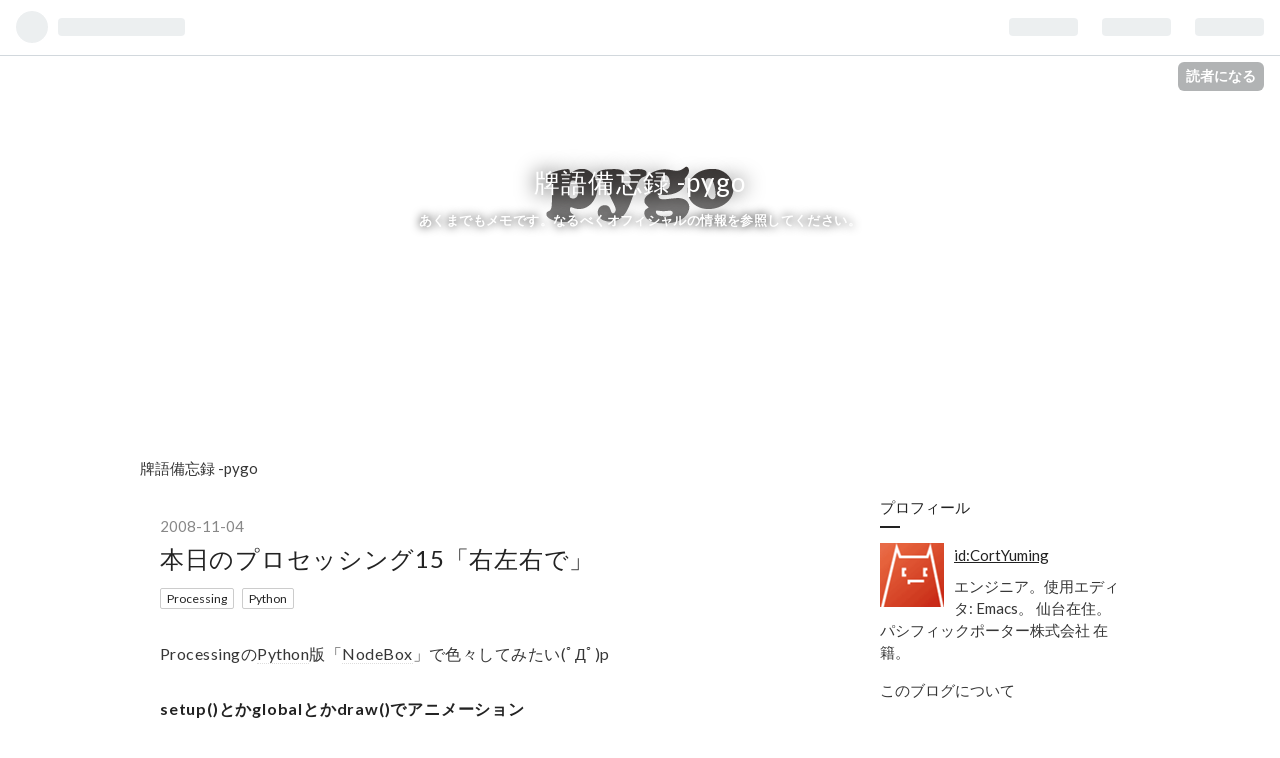

--- FILE ---
content_type: text/html; charset=utf-8
request_url: https://cortyuming.hateblo.jp/entry/20081104/p3
body_size: 14449
content:
<!DOCTYPE html>
<html
  lang="ja"

data-admin-domain="//blog.hatena.ne.jp"
data-admin-origin="https://blog.hatena.ne.jp"
data-author="CortYuming"
data-avail-langs="ja en"
data-blog="cortyuming.hateblo.jp"
data-blog-host="cortyuming.hateblo.jp"
data-blog-is-public="1"
data-blog-name="牌語備忘録 -pygo"
data-blog-owner="CortYuming"
data-blog-show-ads="1"
data-blog-show-sleeping-ads="1"
data-blog-uri="https://cortyuming.hateblo.jp/"
data-blog-uuid="8454420450069146534"
data-blogs-uri-base="https://cortyuming.hateblo.jp"
data-brand="hatenablog"
data-data-layer="{&quot;hatenablog&quot;:{&quot;admin&quot;:{},&quot;analytics&quot;:{&quot;brand_property_id&quot;:&quot;&quot;,&quot;measurement_id&quot;:&quot;G-R3WF5KCKG7&quot;,&quot;non_sampling_property_id&quot;:&quot;&quot;,&quot;property_id&quot;:&quot;UA-3944040-1&quot;,&quot;separated_property_id&quot;:&quot;UA-29716941-26&quot;},&quot;blog&quot;:{&quot;blog_id&quot;:&quot;8454420450069146534&quot;,&quot;content_seems_japanese&quot;:&quot;true&quot;,&quot;disable_ads&quot;:&quot;&quot;,&quot;enable_ads&quot;:&quot;true&quot;,&quot;enable_keyword_link&quot;:&quot;true&quot;,&quot;entry_show_footer_related_entries&quot;:&quot;true&quot;,&quot;force_pc_view&quot;:&quot;false&quot;,&quot;is_public&quot;:&quot;true&quot;,&quot;is_responsive_view&quot;:&quot;false&quot;,&quot;is_sleeping&quot;:&quot;true&quot;,&quot;lang&quot;:&quot;ja&quot;,&quot;name&quot;:&quot;\u724c\u8a9e\u5099\u5fd8\u9332 -pygo&quot;,&quot;owner_name&quot;:&quot;CortYuming&quot;,&quot;uri&quot;:&quot;https://cortyuming.hateblo.jp/&quot;},&quot;brand&quot;:&quot;hatenablog&quot;,&quot;page_id&quot;:&quot;entry&quot;,&quot;permalink_entry&quot;:{&quot;author_name&quot;:&quot;CortYuming&quot;,&quot;categories&quot;:&quot;Processing\tPython&quot;,&quot;character_count&quot;:530,&quot;date&quot;:&quot;2008-11-04&quot;,&quot;entry_id&quot;:&quot;8454420450069150735&quot;,&quot;first_category&quot;:&quot;Processing&quot;,&quot;hour&quot;:&quot;0&quot;,&quot;title&quot;:&quot;\u672c\u65e5\u306e\u30d7\u30ed\u30bb\u30c3\u30b7\u30f3\u30b015\u300c\u53f3\u5de6\u53f3\u3067\u300d&quot;,&quot;uri&quot;:&quot;https://cortyuming.hateblo.jp/entry/20081104/p3&quot;},&quot;pro&quot;:&quot;free&quot;,&quot;router_type&quot;:&quot;blogs&quot;}}"
data-device="pc"
data-dont-recommend-pro="false"
data-global-domain="https://hatena.blog"
data-globalheader-color="b"
data-globalheader-type="pc"
data-has-touch-view="1"
data-help-url="https://help.hatenablog.com"
data-page="entry"
data-parts-domain="https://hatenablog-parts.com"
data-plus-available=""
data-pro="false"
data-router-type="blogs"
data-sentry-dsn="https://03a33e4781a24cf2885099fed222b56d@sentry.io/1195218"
data-sentry-environment="production"
data-sentry-sample-rate="0.1"
data-static-domain="https://cdn.blog.st-hatena.com"
data-version="d58a623746ff3cc118fb1ad855aa6c"




  data-initial-state="{}"

  >
  <head prefix="og: http://ogp.me/ns# fb: http://ogp.me/ns/fb# article: http://ogp.me/ns/article#">

  

  
  <meta name="viewport" content="width=device-width, initial-scale=1.0" />


  


  

  <meta name="robots" content="max-image-preview:large" />


  <meta charset="utf-8"/>
  <meta http-equiv="X-UA-Compatible" content="IE=7; IE=9; IE=10; IE=11" />
  <title>本日のプロセッシング15「右左右で」 - 牌語備忘録 -pygo</title>

  
  <link rel="canonical" href="https://cortyuming.hateblo.jp/entry/20081104/p3"/>



  

<meta itemprop="name" content="本日のプロセッシング15「右左右で」 - 牌語備忘録 -pygo"/>

  <meta itemprop="image" content="https://ogimage.blog.st-hatena.com/8454420450069146534/8454420450069150735/1413597158"/>


  <meta property="og:title" content="本日のプロセッシング15「右左右で」 - 牌語備忘録 -pygo"/>
<meta property="og:type" content="article"/>
  <meta property="og:url" content="https://cortyuming.hateblo.jp/entry/20081104/p3"/>

  <meta property="og:image" content="https://ogimage.blog.st-hatena.com/8454420450069146534/8454420450069150735/1413597158"/>

<meta property="og:image:alt" content="本日のプロセッシング15「右左右で」 - 牌語備忘録 -pygo"/>
    <meta property="og:description" content="ProcessingのPython版「NodeBox」で色々してみたい(ﾟДﾟ)p setup()とかglobalとかdraw()でアニメーション NodeBoxチュートリアルのSpecifics Animation あたりを参考にしてやってみた。 できあがり right, left, right 某ザクっぽい？ code size(300,210) speed(10) def setup(): global frame, plus_num frame = -WIDTH plus_num = 1 def draw(): colormode(HSB) global frame global pl…" />
<meta property="og:site_name" content="牌語備忘録 -pygo"/>

  <meta property="article:published_time" content="2008-11-03T15:00:00Z" />

    <meta property="article:tag" content="Processing" />
    <meta property="article:tag" content="Python" />
      <meta name="twitter:card"  content="summary_large_image" />
    <meta name="twitter:image" content="https://ogimage.blog.st-hatena.com/8454420450069146534/8454420450069150735/1413597158" />  <meta name="twitter:title" content="本日のプロセッシング15「右左右で」 - 牌語備忘録 -pygo" />    <meta name="twitter:description" content="ProcessingのPython版「NodeBox」で色々してみたい(ﾟДﾟ)p setup()とかglobalとかdraw()でアニメーション NodeBoxチュートリアルのSpecifics Animation あたりを参考にしてやってみた。 できあがり right, left, right 某ザクっぽい？ co…" />  <meta name="twitter:app:name:iphone" content="はてなブログアプリ" />
  <meta name="twitter:app:id:iphone" content="583299321" />
  <meta name="twitter:app:url:iphone" content="hatenablog:///open?uri=https%3A%2F%2Fcortyuming.hateblo.jp%2Fentry%2F20081104%2Fp3" />  <meta name="twitter:site" content="@CortYuming" />
  
    <meta name="description" content="ProcessingのPython版「NodeBox」で色々してみたい(ﾟДﾟ)p setup()とかglobalとかdraw()でアニメーション NodeBoxチュートリアルのSpecifics Animation あたりを参考にしてやってみた。 できあがり right, left, right 某ザクっぽい？ code size(300,210) speed(10) def setup(): global frame, plus_num frame = -WIDTH plus_num = 1 def draw(): colormode(HSB) global frame global pl…" />


  
<script
  id="embed-gtm-data-layer-loader"
  data-data-layer-page-specific="{&quot;hatenablog&quot;:{&quot;blogs_permalink&quot;:{&quot;entry_afc_issued&quot;:&quot;false&quot;,&quot;is_blog_sleeping&quot;:&quot;true&quot;,&quot;has_related_entries_with_elasticsearch&quot;:&quot;true&quot;,&quot;blog_afc_issued&quot;:&quot;false&quot;,&quot;is_author_pro&quot;:&quot;false&quot;}}}"
>
(function() {
  function loadDataLayer(elem, attrName) {
    if (!elem) { return {}; }
    var json = elem.getAttribute(attrName);
    if (!json) { return {}; }
    return JSON.parse(json);
  }

  var globalVariables = loadDataLayer(
    document.documentElement,
    'data-data-layer'
  );
  var pageSpecificVariables = loadDataLayer(
    document.getElementById('embed-gtm-data-layer-loader'),
    'data-data-layer-page-specific'
  );

  var variables = [globalVariables, pageSpecificVariables];

  if (!window.dataLayer) {
    window.dataLayer = [];
  }

  for (var i = 0; i < variables.length; i++) {
    window.dataLayer.push(variables[i]);
  }
})();
</script>

<!-- Google Tag Manager -->
<script>(function(w,d,s,l,i){w[l]=w[l]||[];w[l].push({'gtm.start':
new Date().getTime(),event:'gtm.js'});var f=d.getElementsByTagName(s)[0],
j=d.createElement(s),dl=l!='dataLayer'?'&l='+l:'';j.async=true;j.src=
'https://www.googletagmanager.com/gtm.js?id='+i+dl;f.parentNode.insertBefore(j,f);
})(window,document,'script','dataLayer','GTM-P4CXTW');</script>
<!-- End Google Tag Manager -->











  <link rel="shortcut icon" href="https://cortyuming.hateblo.jp/icon/favicon">
<link rel="apple-touch-icon" href="https://cortyuming.hateblo.jp/icon/touch">
<link rel="icon" sizes="192x192" href="https://cortyuming.hateblo.jp/icon/link">

  

<link rel="alternate" type="application/atom+xml" title="Atom" href="https://cortyuming.hateblo.jp/feed"/>
<link rel="alternate" type="application/rss+xml" title="RSS2.0" href="https://cortyuming.hateblo.jp/rss"/>

  <link rel="alternate" type="application/json+oembed" href="https://hatena.blog/oembed?url=https%3A%2F%2Fcortyuming.hateblo.jp%2Fentry%2F20081104%2Fp3&amp;format=json" title="oEmbed Profile of 本日のプロセッシング15「右左右で」"/>
<link rel="alternate" type="text/xml+oembed" href="https://hatena.blog/oembed?url=https%3A%2F%2Fcortyuming.hateblo.jp%2Fentry%2F20081104%2Fp3&amp;format=xml" title="oEmbed Profile of 本日のプロセッシング15「右左右で」"/>
  
  <link rel="author" href="http://www.hatena.ne.jp/CortYuming/">

  

  
      <link rel="preload" href="https://cdn-ak.f.st-hatena.com/images/fotolife/C/CortYuming/20180830/20180830170401.png" as="image"/>


  
    
<link rel="stylesheet" type="text/css" href="https://cdn.blog.st-hatena.com/css/blog.css?version=d58a623746ff3cc118fb1ad855aa6c"/>

    
  <link rel="stylesheet" type="text/css" href="https://usercss.blog.st-hatena.com/blog_style/8454420450069146534/af06e70fcd89fcd3c29ab764977abdae3462a5f7"/>
  
  

  

  
<script> </script>

  
<style>
  div#google_afc_user,
  div.google-afc-user-container,
  div.google_afc_image,
  div.google_afc_blocklink {
      display: block !important;
  }
</style>


  
    <script src="https://cdn.pool.st-hatena.com/valve/valve.js" async></script>
<script id="test-valve-definition">
  var valve = window.valve || [];

  valve.push(function(v) {
    
    

    v.config({
      service: 'blog',
      content: {
        result: 'adtrust',
        documentIds: ["blog:entry:8454420450069150735"]
      }
    });
    v.defineDFPSlot({"sizes":[[300,250],[336,280]],"slotId":"google_afc_user_container_0","unit":"/4374287/blo_pc_com_6_3328_0_no"});    v.defineDFPSlot({"lazy":1,"sizes":{"mappings":[[[320,568],[[336,280],[300,250],"fluid"]],[[0,0],[[300,250]]]]},"slotId":"sleeping-ad-in-entry","unit":"/4374287/blog_pc_entry_sleep_in-article"});    v.defineDFPSlot({"lazy":"","sizes":[[300,250],[336,280],[468,60],"fluid"],"slotId":"google_afc_user_container_1","unit":"/4374287/blog_user"});
    v.sealDFPSlots();
  });
</script>

  

  
    <script type="application/ld+json">{"@context":"http://schema.org","@type":"Article","dateModified":"2014-10-18T10:52:38+09:00","datePublished":"2008-11-04T00:00:00+09:00","headline":"本日のプロセッシング15「右左右で」","image":["https://cdn.blog.st-hatena.com/images/theme/og-image-1500.png"]}</script>

  

  <meta name="google-site-verification" content="az9gy82CdGMn2TR5J4C-xBIYnnHyi-3_e2JfkgkzbHQ" />

</head>

  <body class="page-entry header-image-enable enable-top-editarea category-Processing category-Python globalheader-ng-enabled">
    

<div id="globalheader-container"
  data-brand="hatenablog"
  
  >
  <iframe id="globalheader" height="37" frameborder="0" allowTransparency="true"></iframe>
</div>


  
  
  
    <nav class="
      blog-controlls
      
    ">
      <div class="blog-controlls-blog-icon">
        <a href="https://cortyuming.hateblo.jp/">
          <img src="https://cdn.image.st-hatena.com/image/square/85d0796444590e09bd55ac9c6d6faf6af63f6af0/backend=imagemagick;height=128;version=1;width=128/https%3A%2F%2Fcdn.user.blog.st-hatena.com%2Fcustom_blog_icon%2F3132227%2F1514248042374520" alt="牌語備忘録 -pygo"/>
        </a>
      </div>
      <div class="blog-controlls-title">
        <a href="https://cortyuming.hateblo.jp/">牌語備忘録 -pygo</a>
      </div>
      <a href="https://blog.hatena.ne.jp/CortYuming/cortyuming.hateblo.jp/subscribe?utm_source=blogs_topright_button&amp;utm_medium=button&amp;utm_campaign=subscribe_blog" class="blog-controlls-subscribe-btn test-blog-header-controlls-subscribe">
        読者になる
      </a>
    </nav>
  

  <div id="container">
    <div id="container-inner">
      <header id="blog-title" data-brand="hatenablog">
  <div id="blog-title-inner" style="background-image: url('https://cdn-ak.f.st-hatena.com/images/fotolife/C/CortYuming/20180830/20180830170401.png'); background-position: center 0px;">
    <div id="blog-title-content">
      <h1 id="title"><a href="https://cortyuming.hateblo.jp/">牌語備忘録 -pygo</a></h1>
      
        <h2 id="blog-description">あくまでもメモです。なるべくオフィシャルの情報を参照してください。</h2>
      
    </div>
  </div>
</header>

      
  <div id="top-editarea">
    <p>牌語備忘録 -pygo</p>

  </div>


      
      




<div id="content" class="hfeed"
  
  >
  <div id="content-inner">
    <div id="wrapper">
      <div id="main">
        <div id="main-inner">
          
  <article class="entry no-entry sleeping-ads" style="display: block !important;">
    <div class="entry-inner">
      <div class="entry-content">
        
        
        <div class="variable-mobileWeb-ad">
          <div id="google_afc_user_container_0" class="sleeping-ad" style="display: block !important;"></div>
        </div>
        

        
        <p class="sleeping-ads-notice" style="display: none;">この広告は、90日以上更新していないブログに表示しています。</p>
      </div>
    </div>
  </article>


          


  


          
  
  <!-- google_ad_section_start -->
  <!-- rakuten_ad_target_begin -->
  
  
  

  

  
    
      
        <article class="entry hentry test-hentry js-entry-article date-first autopagerize_page_element chars-800 words-100 mode-hatena entry-odd" id="entry-8454420450069150735" data-keyword-campaign="" data-uuid="8454420450069150735" data-publication-type="entry">
  <div class="entry-inner">
    <header class="entry-header">
  
    <div class="date entry-date first">
    <a href="https://cortyuming.hateblo.jp/archive/2008/11/04" rel="nofollow">
      <time datetime="2008-11-03T15:00:00Z" title="2008-11-03T15:00:00Z">
        <span class="date-year">2008</span><span class="hyphen">-</span><span class="date-month">11</span><span class="hyphen">-</span><span class="date-day">04</span>
      </time>
    </a>
      </div>
  <h1 class="entry-title">
  <a href="https://cortyuming.hateblo.jp/entry/20081104/p3" class="entry-title-link bookmark">本日のプロセッシング15「右左右で」</a>
</h1>

  
  

  <div class="entry-categories categories">
    
    <a href="https://cortyuming.hateblo.jp/archive/category/Processing" class="entry-category-link category-Processing">Processing</a>
    
    <a href="https://cortyuming.hateblo.jp/archive/category/Python" class="entry-category-link category-Python">Python</a>
    
  </div>


  

  

</header>

    


    <div class="entry-content hatenablog-entry">
  
    <p>Processingの<a class="keyword" href="http://d.hatena.ne.jp/keyword/Python">Python</a>版「<a class="keyword" href="http://d.hatena.ne.jp/keyword/NodeBox">NodeBox</a>」で色々してみたい(ﾟДﾟ)p</p>

<div class="section">
    <h4>setup()とかglobalとかdraw()でアニメーション</h4>
    <p><a class="keyword" href="http://d.hatena.ne.jp/keyword/NodeBox">NodeBox</a><a class="keyword" href="http://d.hatena.ne.jp/keyword/%A5%C1%A5%E5%A1%BC%A5%C8%A5%EA%A5%A2%A5%EB">チュートリアル</a>の<a href="http://nodebox.net/code/index.php/Animation">Specifics Animation</a> あたりを参考にしてやってみた。</p>

</div>
<div class="section">
    <h4>できあがり</h4>
    <p>right, left, right<br />
<iframe width="300" height="225" src="http://www.youtube.com/embed/rzcFHPNGqeg?wmode=transparent" frameborder="0" allowfullscreen></iframe></p><p>某ザクっぽい？</p>

</div>
<div class="section">
    <h4>code</h4>
    <pre class="code lang-python" data-lang="python" data-unlink>size(<span class="synConstant">300</span>,<span class="synConstant">210</span>)
speed(<span class="synConstant">10</span>)

<span class="synStatement">def</span> <span class="synIdentifier">setup</span>():
    <span class="synStatement">global</span> frame, plus_num
    frame = -WIDTH
    plus_num = <span class="synConstant">1</span>
    
<span class="synStatement">def</span> <span class="synIdentifier">draw</span>():
    colormode(HSB)
    <span class="synStatement">global</span> frame
    <span class="synStatement">global</span> plus_num
    
    fill(<span class="synConstant">0.1</span>)
    rect(<span class="synConstant">0</span>,<span class="synConstant">0</span>,WIDTH, HEIGHT)

    fill(<span class="synConstant">0.9</span>,<span class="synConstant">0.6</span>,<span class="synConstant">0.6</span>)
    oval_size = HEIGHT
    <span class="synStatement">for</span> i <span class="synStatement">in</span> <span class="synIdentifier">range</span>(<span class="synConstant">10</span>):
        <span class="synStatement">if</span> frame == WIDTH * <span class="synConstant">1.3</span>:
            plus_num = -<span class="synConstant">1</span>
        <span class="synStatement">if</span> -WIDTH * <span class="synConstant">1.1</span> == frame: 
            plus_num = <span class="synConstant">1</span>
        frame += plus_num
        oval(frame, <span class="synConstant">0</span>, oval_size, oval_size)

    
</pre><p></p><br />
<p><iframe src="http://rcm-jp.amazon.co.jp/e/cm?t=pygo-22&o=9&p=8&l=as1&asins=4861005582&fc1=000000&IS2=1&lt1=_top&m=amazon&lc1=0000FF&bc1=FFFFFF&bg1=FFFFFF&f=ifr" style="width:120px;height:240px;" scrolling="no" marginwidth="0" marginheight="0" frameborder="0"></iframe><iframe src="http://rcm-jp.amazon.co.jp/e/cm?t=pygo-22&o=9&p=8&l=as1&asins=0262182629&fc1=000000&IS2=1&lt1=_top&m=amazon&lc1=0000FF&bc1=FFFFFF&bg1=FFFFFF&f=ifr" style="width:120px;height:240px;" scrolling="no" marginwidth="0" marginheight="0" frameborder="0"></iframe><iframe src="http://rcm-jp.amazon.co.jp/e/cm?t=pygo-22&o=9&p=8&l=as1&asins=159059617X&fc1=000000&IS2=1&lt1=_top&m=amazon&lc1=0000FF&bc1=FFFFFF&bg1=FFFFFF&f=ifr" style="width:120px;height:240px;" scrolling="no" marginwidth="0" marginheight="0" frameborder="0"></iframe><iframe src="http://rcm-jp.amazon.co.jp/e/cm?t=pygo-22&o=9&p=8&l=as1&asins=0123736021&fc1=000000&IS2=1&lt1=_top&m=amazon&lc1=0000FF&bc1=FFFFFF&bg1=FFFFFF&f=ifr" style="width:120px;height:240px;" scrolling="no" marginwidth="0" marginheight="0" frameborder="0"></iframe></p>

</div>
    
    




    

  
</div>

    
  <footer class="entry-footer">
    
    <div class="entry-tags-wrapper">
  <div class="entry-tags">  </div>
</div>

    <p class="entry-footer-section track-inview-by-gtm" data-gtm-track-json="{&quot;area&quot;: &quot;finish_reading&quot;}">
  <span class="author vcard"><span class="fn" data-load-nickname="1" data-user-name="CortYuming" >CortYuming</span></span>
  <span class="entry-footer-time"><a href="https://cortyuming.hateblo.jp/entry/20081104/p3"><time data-relative datetime="2008-11-03T15:00:00Z" title="2008-11-03T15:00:00Z" class="updated">2008-11-04 00:00</time></a></span>
  
  
  
    <span class="
      entry-footer-subscribe
      
    " data-test-blog-controlls-subscribe>
      <a href="https://blog.hatena.ne.jp/CortYuming/cortyuming.hateblo.jp/subscribe?utm_campaign=subscribe_blog&amp;utm_medium=button&amp;utm_source=blogs_entry_footer">
        読者になる
      </a>
    </span>
  
</p>

    

    
<div class="social-buttons">
  
  
  
  
  
  
  
  
  
</div>

    
  
  
    
    <div class="google-afc-image test-google-rectangle-ads">      
      
      <div id="google_afc_user_container_1" class="google-afc-user-container google_afc_blocklink2_5 google_afc_boder" data-test-unit="/4374287/blog_user"></div>
      
        <a href="http://blog.hatena.ne.jp/guide/pro" class="open-pro-modal" data-guide-pro-modal-ad-url="https://hatena.blog/guide/pro/modal/ad">広告を非表示にする</a>
      
    </div>
  
  


    <div class="customized-footer">
      

        

          <div class="entry-footer-modules" id="entry-footer-secondary-modules">      
<div class="hatena-module hatena-module-related-entries" >
      
  <!-- Hatena-Epic-has-related-entries-with-elasticsearch:true -->
  <div class="hatena-module-title">
    関連記事
  </div>
  <div class="hatena-module-body">
    <ul class="related-entries hatena-urllist urllist-with-thumbnails">
  
  
    
    <li class="urllist-item related-entries-item">
      <div class="urllist-item-inner related-entries-item-inner">
        
          
                      <a class="urllist-image-link related-entries-image-link" href="https://cortyuming.hateblo.jp/entry/20081117/p1">
  <img alt="本日のプロセッシング22「ReferenceのShapeで」" src="https://cdn.image.st-hatena.com/image/square/57519873581aa0dacb4c0f6aa23e216e36a0a4dc/backend=imagemagick;height=100;version=1;width=100/http%3A%2F%2Fcdn-ak.f.st-hatena.com%2Fimages%2Ffotolife%2FC%2FCortYuming%2F20081117%2F20081117163430.png" class="urllist-image related-entries-image" title="本日のプロセッシング22「ReferenceのShapeで」" width="100" height="100" loading="lazy">
</a>
            <div class="urllist-date-link related-entries-date-link">
  <a href="https://cortyuming.hateblo.jp/archive/2008/11/17" rel="nofollow">
    <time datetime="2008-11-16T15:00:00Z" title="2008年11月17日">
      2008-11-17
    </time>
  </a>
</div>

          <a href="https://cortyuming.hateblo.jp/entry/20081117/p1" class="urllist-title-link related-entries-title-link  urllist-title related-entries-title">本日のプロセッシング22「ReferenceのShapeで」</a>


          
          

                      <div class="urllist-entry-body related-entries-entry-body">＊＊＊＊＊＊＊＊＊＊＊＊＊＊＊＊＊＊＊＊＊＊＊＊＊＊＊＊＊…</div>
      </div>
    </li>
  
    
    <li class="urllist-item related-entries-item">
      <div class="urllist-item-inner related-entries-item-inner">
        
          
                      <div class="urllist-date-link related-entries-date-link">
  <a href="https://cortyuming.hateblo.jp/archive/2008/11/12" rel="nofollow">
    <time datetime="2008-11-11T15:00:01Z" title="2008年11月12日">
      2008-11-12
    </time>
  </a>
</div>

          <a href="https://cortyuming.hateblo.jp/entry/20081112/p3" class="urllist-title-link related-entries-title-link  urllist-title related-entries-title">本日のプロセッシング20「方向で」</a>


          
          

                      <div class="urllist-entry-body related-entries-entry-body">＊＊＊＊＊＊＊＊＊＊＊＊＊＊＊＊＊＊＊＊＊＊＊＊＊＊＊＊＊…</div>
      </div>
    </li>
  
    
    <li class="urllist-item related-entries-item">
      <div class="urllist-item-inner related-entries-item-inner">
        
          
                      <a class="urllist-image-link related-entries-image-link" href="https://cortyuming.hateblo.jp/entry/20081105/p2">
  <img alt="本日のプロセッシング16「マウスで」" src="https://cdn.image.st-hatena.com/image/square/53215863cf7a35e2dc6e7dcd889c12b24d44d346/backend=imagemagick;height=100;version=1;width=100/http%3A%2F%2Fcdn-ak.f.st-hatena.com%2Fimages%2Ffotolife%2FC%2FCortYuming%2F20081105%2F20081105204940.png" class="urllist-image related-entries-image" title="本日のプロセッシング16「マウスで」" width="100" height="100" loading="lazy">
</a>
            <div class="urllist-date-link related-entries-date-link">
  <a href="https://cortyuming.hateblo.jp/archive/2008/11/05" rel="nofollow">
    <time datetime="2008-11-04T15:00:00Z" title="2008年11月5日">
      2008-11-05
    </time>
  </a>
</div>

          <a href="https://cortyuming.hateblo.jp/entry/20081105/p2" class="urllist-title-link related-entries-title-link  urllist-title related-entries-title">本日のプロセッシング16「マウスで」</a>


          
          

                      <div class="urllist-entry-body related-entries-entry-body">ProcessingのPython版「NodeBox」で色々してみたい(ﾟДﾟ)p お絵…</div>
      </div>
    </li>
  
    
    <li class="urllist-item related-entries-item">
      <div class="urllist-item-inner related-entries-item-inner">
        
          
                      <a class="urllist-image-link related-entries-image-link" href="https://cortyuming.hateblo.jp/entry/20081030/p1">
  <img alt="本日のプロセッシング11「関数で」" src="https://cdn.image.st-hatena.com/image/square/774571884828cc2150e14cc17bd6e175dfc4cd72/backend=imagemagick;height=100;version=1;width=100/http%3A%2F%2Fcdn-ak.f.st-hatena.com%2Fimages%2Ffotolife%2FC%2FCortYuming%2F20081030%2F20081030100028.png" class="urllist-image related-entries-image" title="本日のプロセッシング11「関数で」" width="100" height="100" loading="lazy">
</a>
            <div class="urllist-date-link related-entries-date-link">
  <a href="https://cortyuming.hateblo.jp/archive/2008/10/30" rel="nofollow">
    <time datetime="2008-10-29T15:00:03Z" title="2008年10月30日">
      2008-10-30
    </time>
  </a>
</div>

          <a href="https://cortyuming.hateblo.jp/entry/20081030/p1" class="urllist-title-link related-entries-title-link  urllist-title related-entries-title">本日のプロセッシング11「関数で」</a>


          
          

                      <div class="urllist-entry-body related-entries-entry-body">ProcessingのPython版「NodeBox」で色々してみたい(ﾟДﾟ)p カス…</div>
      </div>
    </li>
  
    
    <li class="urllist-item related-entries-item">
      <div class="urllist-item-inner related-entries-item-inner">
        
          
                      <div class="urllist-date-link related-entries-date-link">
  <a href="https://cortyuming.hateblo.jp/archive/2008/10/30" rel="nofollow">
    <time datetime="2008-10-29T15:00:02Z" title="2008年10月30日">
      2008-10-30
    </time>
  </a>
</div>

          <a href="https://cortyuming.hateblo.jp/entry/20081030/p2" class="urllist-title-link related-entries-title-link  urllist-title related-entries-title">本日のプロセッシング12「もわもわで」</a>


          
          

                      <div class="urllist-entry-body related-entries-entry-body">ProcessingのPython版「NodeBox」で色々してみたい(ﾟДﾟ)p すご…</div>
      </div>
    </li>
  
</ul>

  </div>
</div>
  </div>
        

      
    </div>
    
  <div class="comment-box js-comment-box">
    
    <ul class="comment js-comment">
      <li class="read-more-comments" style="display: none;"><a>もっと読む</a></li>
    </ul>
    
      <a class="leave-comment-title js-leave-comment-title">コメントを書く</a>
    
  </div>

  </footer>

  </div>
</article>

      
      
    
  

  
  <!-- rakuten_ad_target_end -->
  <!-- google_ad_section_end -->
  
  
  
  <div class="pager pager-permalink permalink">
    
      
      <span class="pager-prev">
        <a href="https://cortyuming.hateblo.jp/entry/20081104/p2" rel="prev">
          <span class="pager-arrow">&laquo; </span>
          NodeBoxのネーミング規約
        </a>
      </span>
    
    
      
      <span class="pager-next">
        <a href="https://cortyuming.hateblo.jp/entry/20081101/p1" rel="next">
          なんとなくLispな日
          <span class="pager-arrow"> &raquo;</span>
        </a>
      </span>
    
  </div>


  



        </div>
      </div>

      <aside id="box1">
  <div id="box1-inner">
  </div>
</aside>

    </div><!-- #wrapper -->

    
<aside id="box2">
  
  <div id="box2-inner">
    
      

<div class="hatena-module hatena-module-profile">
  <div class="hatena-module-title">
    プロフィール
  </div>
  <div class="hatena-module-body">
    
    <a href="https://cortyuming.hateblo.jp/about" class="profile-icon-link">
      <img src="https://cdn.profile-image.st-hatena.com/users/CortYuming/profile.png"
      alt="id:CortYuming" class="profile-icon" />
    </a>
    

    
    <span class="id">
      <a href="https://cortyuming.hateblo.jp/about" class="hatena-id-link"><span data-load-nickname="1" data-user-name="CortYuming">id:CortYuming</span></a>
      
  
  


    </span>
    

    

    
    <div class="profile-description">
      <p>エンジニア。使用エディタ: Emacs。 仙台在住。<a href="http://tsukinowa.jp/">パシフィックポーター株式会社</a> 在籍。</p>

    </div>
    

    

    

    <div class="profile-about">
      <a href="https://cortyuming.hateblo.jp/about">このブログについて</a>
    </div>

  </div>
</div>

    
      <div class="hatena-module hatena-module-search-box">
  <div class="hatena-module-title">
    検索
  </div>
  <div class="hatena-module-body">
    <form class="search-form" role="search" action="https://cortyuming.hateblo.jp/search" method="get">
  <input type="text" name="q" class="search-module-input" value="" placeholder="記事を検索" required>
  <input type="submit" value="検索" class="search-module-button" />
</form>

  </div>
</div>

    
      <div class="hatena-module hatena-module-recent-entries ">
  <div class="hatena-module-title">
    <a href="https://cortyuming.hateblo.jp/archive">
      最新記事
    </a>
  </div>
  <div class="hatena-module-body">
    <ul class="recent-entries hatena-urllist ">
  
  
    
    <li class="urllist-item recent-entries-item">
      <div class="urllist-item-inner recent-entries-item-inner">
        
          
                      <div class="urllist-date-link recent-entries-date-link">
  <a href="https://cortyuming.hateblo.jp/archive/2025/06/14" rel="nofollow">
    <time datetime="2025-06-14T02:19:42Z" title="2025年6月14日">
      2025-06-14
    </time>
  </a>
</div>

          <a href="https://cortyuming.hateblo.jp/entry/2025/06/14/111942" class="urllist-title-link recent-entries-title-link  urllist-title recent-entries-title">macOS で今日の日付のフォーマット『2025-06-14』のように好みの形式にしてキーボードショートカットに登録するメモ</a>


                      <a href="https://b.hatena.ne.jp/entry/s/cortyuming.hateblo.jp/entry/2025/06/14/111942" class="bookmark-widget-counter">
  <img src="https://b.hatena.ne.jp/entry/image/https://cortyuming.hateblo.jp/entry/2025/06/14/111942" alt="はてなブックマーク - macOS で今日の日付のフォーマット『2025-06-14』のように好みの形式にしてキーボードショートカットに登録するメモ" />
</a>

          

                </div>
    </li>
  
    
    <li class="urllist-item recent-entries-item">
      <div class="urllist-item-inner recent-entries-item-inner">
        
          
                      <div class="urllist-date-link recent-entries-date-link">
  <a href="https://cortyuming.hateblo.jp/archive/2025/06/04" rel="nofollow">
    <time datetime="2025-06-04T12:23:59Z" title="2025年6月4日">
      2025-06-04
    </time>
  </a>
</div>

          <a href="https://cortyuming.hateblo.jp/entry/2025/06/04/212359" class="urllist-title-link recent-entries-title-link  urllist-title recent-entries-title">macOS の Obsidian.app で Markdown の .md ファイルを Finder からダブルクリックして開くやり方のメモ</a>


                      <a href="https://b.hatena.ne.jp/entry/s/cortyuming.hateblo.jp/entry/2025/06/04/212359" class="bookmark-widget-counter">
  <img src="https://b.hatena.ne.jp/entry/image/https://cortyuming.hateblo.jp/entry/2025/06/04/212359" alt="はてなブックマーク - macOS の Obsidian.app で Markdown の .md ファイルを Finder からダブルクリックして開くやり方のメモ" />
</a>

          

                </div>
    </li>
  
    
    <li class="urllist-item recent-entries-item">
      <div class="urllist-item-inner recent-entries-item-inner">
        
          
                      <div class="urllist-date-link recent-entries-date-link">
  <a href="https://cortyuming.hateblo.jp/archive/2025/05/24" rel="nofollow">
    <time datetime="2025-05-24T01:10:19Z" title="2025年5月24日">
      2025-05-24
    </time>
  </a>
</div>

          <a href="https://cortyuming.hateblo.jp/entry/2025/05/24/101019" class="urllist-title-link recent-entries-title-link  urllist-title recent-entries-title">Macbook にAIF 経由で外部スピーカーに接続してるとスリープ中に「ボッ」と異音が出る問題を対処してみたメモ</a>


                      <a href="https://b.hatena.ne.jp/entry/s/cortyuming.hateblo.jp/entry/2025/05/24/101019" class="bookmark-widget-counter">
  <img src="https://b.hatena.ne.jp/entry/image/https://cortyuming.hateblo.jp/entry/2025/05/24/101019" alt="はてなブックマーク - Macbook にAIF 経由で外部スピーカーに接続してるとスリープ中に「ボッ」と異音が出る問題を対処してみたメモ" />
</a>

          

                </div>
    </li>
  
</ul>

      </div>
</div>

    
      
<div class="hatena-module hatena-module-recent-comments">
  <div class="hatena-module-title">
    最近のコメント
  </div>
  <div class="hatena-module-body" data-count=5>
    <ul class="recent-comments hatena-urllist">
    </ul>
  </div>
  <script class="recent-comments-template" type="text/x-underscore-template">
    <li>
      <span class="user-id">
        <img src="<%- comment.icon_url %>" class="hatena-id-icon" alt="<%- comment.user_name %>" title="<%- comment.user_name %>" />
        <% if (comment.is_hatena_user) { %>
          <span data-load-nickname="1" data-user-name="<%- comment.user_name %>">id:<%- comment.user_name %></span>
        <% } else { %>
          <%- comment.user_name %>
        <% } %>
      </span>
      <a href="<%- comment.entry_url %>"><%- comment.entry_title %></a>
      <span class="recent-comment-time">(<time datetime="<%- comment.created %>" data-relative class="recent-comment-time" data-epoch="<%- comment.epoch * 1000 %>"><%- comment.time %></time>)</span>
    </li>
  </script>
</div>

    
      

<div class="hatena-module hatena-module-archive" data-archive-type="default" data-archive-url="https://cortyuming.hateblo.jp/archive">
  <div class="hatena-module-title">
    <a href="https://cortyuming.hateblo.jp/archive">月別アーカイブ</a>
  </div>
  <div class="hatena-module-body">
    
      
        <ul class="hatena-urllist">
          
            <li class="archive-module-year archive-module-year-hidden" data-year="2025">
              <div class="archive-module-button">
                <span class="archive-module-hide-button">▼</span>
                <span class="archive-module-show-button">▶</span>
              </div>
              <a href="https://cortyuming.hateblo.jp/archive/2025" class="archive-module-year-title archive-module-year-2025">
                2025
              </a>
              <ul class="archive-module-months">
                
                  <li class="archive-module-month">
                    <a href="https://cortyuming.hateblo.jp/archive/2025/06" class="archive-module-month-title archive-module-month-2025-6">
                      2025 / 6
                    </a>
                  </li>
                
                  <li class="archive-module-month">
                    <a href="https://cortyuming.hateblo.jp/archive/2025/05" class="archive-module-month-title archive-module-month-2025-5">
                      2025 / 5
                    </a>
                  </li>
                
                  <li class="archive-module-month">
                    <a href="https://cortyuming.hateblo.jp/archive/2025/04" class="archive-module-month-title archive-module-month-2025-4">
                      2025 / 4
                    </a>
                  </li>
                
                  <li class="archive-module-month">
                    <a href="https://cortyuming.hateblo.jp/archive/2025/01" class="archive-module-month-title archive-module-month-2025-1">
                      2025 / 1
                    </a>
                  </li>
                
              </ul>
            </li>
          
            <li class="archive-module-year archive-module-year-hidden" data-year="2024">
              <div class="archive-module-button">
                <span class="archive-module-hide-button">▼</span>
                <span class="archive-module-show-button">▶</span>
              </div>
              <a href="https://cortyuming.hateblo.jp/archive/2024" class="archive-module-year-title archive-module-year-2024">
                2024
              </a>
              <ul class="archive-module-months">
                
                  <li class="archive-module-month">
                    <a href="https://cortyuming.hateblo.jp/archive/2024/12" class="archive-module-month-title archive-module-month-2024-12">
                      2024 / 12
                    </a>
                  </li>
                
                  <li class="archive-module-month">
                    <a href="https://cortyuming.hateblo.jp/archive/2024/11" class="archive-module-month-title archive-module-month-2024-11">
                      2024 / 11
                    </a>
                  </li>
                
                  <li class="archive-module-month">
                    <a href="https://cortyuming.hateblo.jp/archive/2024/09" class="archive-module-month-title archive-module-month-2024-9">
                      2024 / 9
                    </a>
                  </li>
                
                  <li class="archive-module-month">
                    <a href="https://cortyuming.hateblo.jp/archive/2024/07" class="archive-module-month-title archive-module-month-2024-7">
                      2024 / 7
                    </a>
                  </li>
                
                  <li class="archive-module-month">
                    <a href="https://cortyuming.hateblo.jp/archive/2024/06" class="archive-module-month-title archive-module-month-2024-6">
                      2024 / 6
                    </a>
                  </li>
                
                  <li class="archive-module-month">
                    <a href="https://cortyuming.hateblo.jp/archive/2024/05" class="archive-module-month-title archive-module-month-2024-5">
                      2024 / 5
                    </a>
                  </li>
                
                  <li class="archive-module-month">
                    <a href="https://cortyuming.hateblo.jp/archive/2024/04" class="archive-module-month-title archive-module-month-2024-4">
                      2024 / 4
                    </a>
                  </li>
                
                  <li class="archive-module-month">
                    <a href="https://cortyuming.hateblo.jp/archive/2024/01" class="archive-module-month-title archive-module-month-2024-1">
                      2024 / 1
                    </a>
                  </li>
                
              </ul>
            </li>
          
            <li class="archive-module-year archive-module-year-hidden" data-year="2023">
              <div class="archive-module-button">
                <span class="archive-module-hide-button">▼</span>
                <span class="archive-module-show-button">▶</span>
              </div>
              <a href="https://cortyuming.hateblo.jp/archive/2023" class="archive-module-year-title archive-module-year-2023">
                2023
              </a>
              <ul class="archive-module-months">
                
                  <li class="archive-module-month">
                    <a href="https://cortyuming.hateblo.jp/archive/2023/12" class="archive-module-month-title archive-module-month-2023-12">
                      2023 / 12
                    </a>
                  </li>
                
                  <li class="archive-module-month">
                    <a href="https://cortyuming.hateblo.jp/archive/2023/11" class="archive-module-month-title archive-module-month-2023-11">
                      2023 / 11
                    </a>
                  </li>
                
                  <li class="archive-module-month">
                    <a href="https://cortyuming.hateblo.jp/archive/2023/10" class="archive-module-month-title archive-module-month-2023-10">
                      2023 / 10
                    </a>
                  </li>
                
                  <li class="archive-module-month">
                    <a href="https://cortyuming.hateblo.jp/archive/2023/08" class="archive-module-month-title archive-module-month-2023-8">
                      2023 / 8
                    </a>
                  </li>
                
                  <li class="archive-module-month">
                    <a href="https://cortyuming.hateblo.jp/archive/2023/03" class="archive-module-month-title archive-module-month-2023-3">
                      2023 / 3
                    </a>
                  </li>
                
                  <li class="archive-module-month">
                    <a href="https://cortyuming.hateblo.jp/archive/2023/02" class="archive-module-month-title archive-module-month-2023-2">
                      2023 / 2
                    </a>
                  </li>
                
              </ul>
            </li>
          
            <li class="archive-module-year archive-module-year-hidden" data-year="2022">
              <div class="archive-module-button">
                <span class="archive-module-hide-button">▼</span>
                <span class="archive-module-show-button">▶</span>
              </div>
              <a href="https://cortyuming.hateblo.jp/archive/2022" class="archive-module-year-title archive-module-year-2022">
                2022
              </a>
              <ul class="archive-module-months">
                
                  <li class="archive-module-month">
                    <a href="https://cortyuming.hateblo.jp/archive/2022/12" class="archive-module-month-title archive-module-month-2022-12">
                      2022 / 12
                    </a>
                  </li>
                
                  <li class="archive-module-month">
                    <a href="https://cortyuming.hateblo.jp/archive/2022/11" class="archive-module-month-title archive-module-month-2022-11">
                      2022 / 11
                    </a>
                  </li>
                
                  <li class="archive-module-month">
                    <a href="https://cortyuming.hateblo.jp/archive/2022/10" class="archive-module-month-title archive-module-month-2022-10">
                      2022 / 10
                    </a>
                  </li>
                
                  <li class="archive-module-month">
                    <a href="https://cortyuming.hateblo.jp/archive/2022/09" class="archive-module-month-title archive-module-month-2022-9">
                      2022 / 9
                    </a>
                  </li>
                
                  <li class="archive-module-month">
                    <a href="https://cortyuming.hateblo.jp/archive/2022/08" class="archive-module-month-title archive-module-month-2022-8">
                      2022 / 8
                    </a>
                  </li>
                
                  <li class="archive-module-month">
                    <a href="https://cortyuming.hateblo.jp/archive/2022/06" class="archive-module-month-title archive-module-month-2022-6">
                      2022 / 6
                    </a>
                  </li>
                
                  <li class="archive-module-month">
                    <a href="https://cortyuming.hateblo.jp/archive/2022/05" class="archive-module-month-title archive-module-month-2022-5">
                      2022 / 5
                    </a>
                  </li>
                
                  <li class="archive-module-month">
                    <a href="https://cortyuming.hateblo.jp/archive/2022/04" class="archive-module-month-title archive-module-month-2022-4">
                      2022 / 4
                    </a>
                  </li>
                
                  <li class="archive-module-month">
                    <a href="https://cortyuming.hateblo.jp/archive/2022/02" class="archive-module-month-title archive-module-month-2022-2">
                      2022 / 2
                    </a>
                  </li>
                
              </ul>
            </li>
          
            <li class="archive-module-year archive-module-year-hidden" data-year="2021">
              <div class="archive-module-button">
                <span class="archive-module-hide-button">▼</span>
                <span class="archive-module-show-button">▶</span>
              </div>
              <a href="https://cortyuming.hateblo.jp/archive/2021" class="archive-module-year-title archive-module-year-2021">
                2021
              </a>
              <ul class="archive-module-months">
                
                  <li class="archive-module-month">
                    <a href="https://cortyuming.hateblo.jp/archive/2021/12" class="archive-module-month-title archive-module-month-2021-12">
                      2021 / 12
                    </a>
                  </li>
                
                  <li class="archive-module-month">
                    <a href="https://cortyuming.hateblo.jp/archive/2021/10" class="archive-module-month-title archive-module-month-2021-10">
                      2021 / 10
                    </a>
                  </li>
                
                  <li class="archive-module-month">
                    <a href="https://cortyuming.hateblo.jp/archive/2021/09" class="archive-module-month-title archive-module-month-2021-9">
                      2021 / 9
                    </a>
                  </li>
                
                  <li class="archive-module-month">
                    <a href="https://cortyuming.hateblo.jp/archive/2021/08" class="archive-module-month-title archive-module-month-2021-8">
                      2021 / 8
                    </a>
                  </li>
                
                  <li class="archive-module-month">
                    <a href="https://cortyuming.hateblo.jp/archive/2021/07" class="archive-module-month-title archive-module-month-2021-7">
                      2021 / 7
                    </a>
                  </li>
                
                  <li class="archive-module-month">
                    <a href="https://cortyuming.hateblo.jp/archive/2021/05" class="archive-module-month-title archive-module-month-2021-5">
                      2021 / 5
                    </a>
                  </li>
                
                  <li class="archive-module-month">
                    <a href="https://cortyuming.hateblo.jp/archive/2021/04" class="archive-module-month-title archive-module-month-2021-4">
                      2021 / 4
                    </a>
                  </li>
                
                  <li class="archive-module-month">
                    <a href="https://cortyuming.hateblo.jp/archive/2021/03" class="archive-module-month-title archive-module-month-2021-3">
                      2021 / 3
                    </a>
                  </li>
                
                  <li class="archive-module-month">
                    <a href="https://cortyuming.hateblo.jp/archive/2021/02" class="archive-module-month-title archive-module-month-2021-2">
                      2021 / 2
                    </a>
                  </li>
                
                  <li class="archive-module-month">
                    <a href="https://cortyuming.hateblo.jp/archive/2021/01" class="archive-module-month-title archive-module-month-2021-1">
                      2021 / 1
                    </a>
                  </li>
                
              </ul>
            </li>
          
            <li class="archive-module-year archive-module-year-hidden" data-year="2020">
              <div class="archive-module-button">
                <span class="archive-module-hide-button">▼</span>
                <span class="archive-module-show-button">▶</span>
              </div>
              <a href="https://cortyuming.hateblo.jp/archive/2020" class="archive-module-year-title archive-module-year-2020">
                2020
              </a>
              <ul class="archive-module-months">
                
                  <li class="archive-module-month">
                    <a href="https://cortyuming.hateblo.jp/archive/2020/12" class="archive-module-month-title archive-module-month-2020-12">
                      2020 / 12
                    </a>
                  </li>
                
                  <li class="archive-module-month">
                    <a href="https://cortyuming.hateblo.jp/archive/2020/11" class="archive-module-month-title archive-module-month-2020-11">
                      2020 / 11
                    </a>
                  </li>
                
                  <li class="archive-module-month">
                    <a href="https://cortyuming.hateblo.jp/archive/2020/08" class="archive-module-month-title archive-module-month-2020-8">
                      2020 / 8
                    </a>
                  </li>
                
                  <li class="archive-module-month">
                    <a href="https://cortyuming.hateblo.jp/archive/2020/06" class="archive-module-month-title archive-module-month-2020-6">
                      2020 / 6
                    </a>
                  </li>
                
                  <li class="archive-module-month">
                    <a href="https://cortyuming.hateblo.jp/archive/2020/04" class="archive-module-month-title archive-module-month-2020-4">
                      2020 / 4
                    </a>
                  </li>
                
              </ul>
            </li>
          
            <li class="archive-module-year archive-module-year-hidden" data-year="2019">
              <div class="archive-module-button">
                <span class="archive-module-hide-button">▼</span>
                <span class="archive-module-show-button">▶</span>
              </div>
              <a href="https://cortyuming.hateblo.jp/archive/2019" class="archive-module-year-title archive-module-year-2019">
                2019
              </a>
              <ul class="archive-module-months">
                
                  <li class="archive-module-month">
                    <a href="https://cortyuming.hateblo.jp/archive/2019/12" class="archive-module-month-title archive-module-month-2019-12">
                      2019 / 12
                    </a>
                  </li>
                
                  <li class="archive-module-month">
                    <a href="https://cortyuming.hateblo.jp/archive/2019/10" class="archive-module-month-title archive-module-month-2019-10">
                      2019 / 10
                    </a>
                  </li>
                
                  <li class="archive-module-month">
                    <a href="https://cortyuming.hateblo.jp/archive/2019/09" class="archive-module-month-title archive-module-month-2019-9">
                      2019 / 9
                    </a>
                  </li>
                
                  <li class="archive-module-month">
                    <a href="https://cortyuming.hateblo.jp/archive/2019/08" class="archive-module-month-title archive-module-month-2019-8">
                      2019 / 8
                    </a>
                  </li>
                
                  <li class="archive-module-month">
                    <a href="https://cortyuming.hateblo.jp/archive/2019/06" class="archive-module-month-title archive-module-month-2019-6">
                      2019 / 6
                    </a>
                  </li>
                
                  <li class="archive-module-month">
                    <a href="https://cortyuming.hateblo.jp/archive/2019/05" class="archive-module-month-title archive-module-month-2019-5">
                      2019 / 5
                    </a>
                  </li>
                
                  <li class="archive-module-month">
                    <a href="https://cortyuming.hateblo.jp/archive/2019/04" class="archive-module-month-title archive-module-month-2019-4">
                      2019 / 4
                    </a>
                  </li>
                
                  <li class="archive-module-month">
                    <a href="https://cortyuming.hateblo.jp/archive/2019/03" class="archive-module-month-title archive-module-month-2019-3">
                      2019 / 3
                    </a>
                  </li>
                
                  <li class="archive-module-month">
                    <a href="https://cortyuming.hateblo.jp/archive/2019/02" class="archive-module-month-title archive-module-month-2019-2">
                      2019 / 2
                    </a>
                  </li>
                
                  <li class="archive-module-month">
                    <a href="https://cortyuming.hateblo.jp/archive/2019/01" class="archive-module-month-title archive-module-month-2019-1">
                      2019 / 1
                    </a>
                  </li>
                
              </ul>
            </li>
          
            <li class="archive-module-year archive-module-year-hidden" data-year="2018">
              <div class="archive-module-button">
                <span class="archive-module-hide-button">▼</span>
                <span class="archive-module-show-button">▶</span>
              </div>
              <a href="https://cortyuming.hateblo.jp/archive/2018" class="archive-module-year-title archive-module-year-2018">
                2018
              </a>
              <ul class="archive-module-months">
                
                  <li class="archive-module-month">
                    <a href="https://cortyuming.hateblo.jp/archive/2018/12" class="archive-module-month-title archive-module-month-2018-12">
                      2018 / 12
                    </a>
                  </li>
                
                  <li class="archive-module-month">
                    <a href="https://cortyuming.hateblo.jp/archive/2018/11" class="archive-module-month-title archive-module-month-2018-11">
                      2018 / 11
                    </a>
                  </li>
                
                  <li class="archive-module-month">
                    <a href="https://cortyuming.hateblo.jp/archive/2018/10" class="archive-module-month-title archive-module-month-2018-10">
                      2018 / 10
                    </a>
                  </li>
                
                  <li class="archive-module-month">
                    <a href="https://cortyuming.hateblo.jp/archive/2018/09" class="archive-module-month-title archive-module-month-2018-9">
                      2018 / 9
                    </a>
                  </li>
                
                  <li class="archive-module-month">
                    <a href="https://cortyuming.hateblo.jp/archive/2018/08" class="archive-module-month-title archive-module-month-2018-8">
                      2018 / 8
                    </a>
                  </li>
                
                  <li class="archive-module-month">
                    <a href="https://cortyuming.hateblo.jp/archive/2018/07" class="archive-module-month-title archive-module-month-2018-7">
                      2018 / 7
                    </a>
                  </li>
                
                  <li class="archive-module-month">
                    <a href="https://cortyuming.hateblo.jp/archive/2018/06" class="archive-module-month-title archive-module-month-2018-6">
                      2018 / 6
                    </a>
                  </li>
                
                  <li class="archive-module-month">
                    <a href="https://cortyuming.hateblo.jp/archive/2018/05" class="archive-module-month-title archive-module-month-2018-5">
                      2018 / 5
                    </a>
                  </li>
                
                  <li class="archive-module-month">
                    <a href="https://cortyuming.hateblo.jp/archive/2018/04" class="archive-module-month-title archive-module-month-2018-4">
                      2018 / 4
                    </a>
                  </li>
                
                  <li class="archive-module-month">
                    <a href="https://cortyuming.hateblo.jp/archive/2018/03" class="archive-module-month-title archive-module-month-2018-3">
                      2018 / 3
                    </a>
                  </li>
                
                  <li class="archive-module-month">
                    <a href="https://cortyuming.hateblo.jp/archive/2018/02" class="archive-module-month-title archive-module-month-2018-2">
                      2018 / 2
                    </a>
                  </li>
                
                  <li class="archive-module-month">
                    <a href="https://cortyuming.hateblo.jp/archive/2018/01" class="archive-module-month-title archive-module-month-2018-1">
                      2018 / 1
                    </a>
                  </li>
                
              </ul>
            </li>
          
            <li class="archive-module-year archive-module-year-hidden" data-year="2017">
              <div class="archive-module-button">
                <span class="archive-module-hide-button">▼</span>
                <span class="archive-module-show-button">▶</span>
              </div>
              <a href="https://cortyuming.hateblo.jp/archive/2017" class="archive-module-year-title archive-module-year-2017">
                2017
              </a>
              <ul class="archive-module-months">
                
                  <li class="archive-module-month">
                    <a href="https://cortyuming.hateblo.jp/archive/2017/12" class="archive-module-month-title archive-module-month-2017-12">
                      2017 / 12
                    </a>
                  </li>
                
                  <li class="archive-module-month">
                    <a href="https://cortyuming.hateblo.jp/archive/2017/11" class="archive-module-month-title archive-module-month-2017-11">
                      2017 / 11
                    </a>
                  </li>
                
                  <li class="archive-module-month">
                    <a href="https://cortyuming.hateblo.jp/archive/2017/10" class="archive-module-month-title archive-module-month-2017-10">
                      2017 / 10
                    </a>
                  </li>
                
                  <li class="archive-module-month">
                    <a href="https://cortyuming.hateblo.jp/archive/2017/09" class="archive-module-month-title archive-module-month-2017-9">
                      2017 / 9
                    </a>
                  </li>
                
                  <li class="archive-module-month">
                    <a href="https://cortyuming.hateblo.jp/archive/2017/08" class="archive-module-month-title archive-module-month-2017-8">
                      2017 / 8
                    </a>
                  </li>
                
                  <li class="archive-module-month">
                    <a href="https://cortyuming.hateblo.jp/archive/2017/07" class="archive-module-month-title archive-module-month-2017-7">
                      2017 / 7
                    </a>
                  </li>
                
                  <li class="archive-module-month">
                    <a href="https://cortyuming.hateblo.jp/archive/2017/06" class="archive-module-month-title archive-module-month-2017-6">
                      2017 / 6
                    </a>
                  </li>
                
                  <li class="archive-module-month">
                    <a href="https://cortyuming.hateblo.jp/archive/2017/05" class="archive-module-month-title archive-module-month-2017-5">
                      2017 / 5
                    </a>
                  </li>
                
                  <li class="archive-module-month">
                    <a href="https://cortyuming.hateblo.jp/archive/2017/04" class="archive-module-month-title archive-module-month-2017-4">
                      2017 / 4
                    </a>
                  </li>
                
                  <li class="archive-module-month">
                    <a href="https://cortyuming.hateblo.jp/archive/2017/03" class="archive-module-month-title archive-module-month-2017-3">
                      2017 / 3
                    </a>
                  </li>
                
                  <li class="archive-module-month">
                    <a href="https://cortyuming.hateblo.jp/archive/2017/02" class="archive-module-month-title archive-module-month-2017-2">
                      2017 / 2
                    </a>
                  </li>
                
                  <li class="archive-module-month">
                    <a href="https://cortyuming.hateblo.jp/archive/2017/01" class="archive-module-month-title archive-module-month-2017-1">
                      2017 / 1
                    </a>
                  </li>
                
              </ul>
            </li>
          
            <li class="archive-module-year archive-module-year-hidden" data-year="2016">
              <div class="archive-module-button">
                <span class="archive-module-hide-button">▼</span>
                <span class="archive-module-show-button">▶</span>
              </div>
              <a href="https://cortyuming.hateblo.jp/archive/2016" class="archive-module-year-title archive-module-year-2016">
                2016
              </a>
              <ul class="archive-module-months">
                
                  <li class="archive-module-month">
                    <a href="https://cortyuming.hateblo.jp/archive/2016/12" class="archive-module-month-title archive-module-month-2016-12">
                      2016 / 12
                    </a>
                  </li>
                
                  <li class="archive-module-month">
                    <a href="https://cortyuming.hateblo.jp/archive/2016/11" class="archive-module-month-title archive-module-month-2016-11">
                      2016 / 11
                    </a>
                  </li>
                
                  <li class="archive-module-month">
                    <a href="https://cortyuming.hateblo.jp/archive/2016/10" class="archive-module-month-title archive-module-month-2016-10">
                      2016 / 10
                    </a>
                  </li>
                
                  <li class="archive-module-month">
                    <a href="https://cortyuming.hateblo.jp/archive/2016/09" class="archive-module-month-title archive-module-month-2016-9">
                      2016 / 9
                    </a>
                  </li>
                
                  <li class="archive-module-month">
                    <a href="https://cortyuming.hateblo.jp/archive/2016/08" class="archive-module-month-title archive-module-month-2016-8">
                      2016 / 8
                    </a>
                  </li>
                
                  <li class="archive-module-month">
                    <a href="https://cortyuming.hateblo.jp/archive/2016/07" class="archive-module-month-title archive-module-month-2016-7">
                      2016 / 7
                    </a>
                  </li>
                
                  <li class="archive-module-month">
                    <a href="https://cortyuming.hateblo.jp/archive/2016/06" class="archive-module-month-title archive-module-month-2016-6">
                      2016 / 6
                    </a>
                  </li>
                
                  <li class="archive-module-month">
                    <a href="https://cortyuming.hateblo.jp/archive/2016/05" class="archive-module-month-title archive-module-month-2016-5">
                      2016 / 5
                    </a>
                  </li>
                
                  <li class="archive-module-month">
                    <a href="https://cortyuming.hateblo.jp/archive/2016/04" class="archive-module-month-title archive-module-month-2016-4">
                      2016 / 4
                    </a>
                  </li>
                
                  <li class="archive-module-month">
                    <a href="https://cortyuming.hateblo.jp/archive/2016/03" class="archive-module-month-title archive-module-month-2016-3">
                      2016 / 3
                    </a>
                  </li>
                
                  <li class="archive-module-month">
                    <a href="https://cortyuming.hateblo.jp/archive/2016/02" class="archive-module-month-title archive-module-month-2016-2">
                      2016 / 2
                    </a>
                  </li>
                
                  <li class="archive-module-month">
                    <a href="https://cortyuming.hateblo.jp/archive/2016/01" class="archive-module-month-title archive-module-month-2016-1">
                      2016 / 1
                    </a>
                  </li>
                
              </ul>
            </li>
          
            <li class="archive-module-year archive-module-year-hidden" data-year="2015">
              <div class="archive-module-button">
                <span class="archive-module-hide-button">▼</span>
                <span class="archive-module-show-button">▶</span>
              </div>
              <a href="https://cortyuming.hateblo.jp/archive/2015" class="archive-module-year-title archive-module-year-2015">
                2015
              </a>
              <ul class="archive-module-months">
                
                  <li class="archive-module-month">
                    <a href="https://cortyuming.hateblo.jp/archive/2015/12" class="archive-module-month-title archive-module-month-2015-12">
                      2015 / 12
                    </a>
                  </li>
                
                  <li class="archive-module-month">
                    <a href="https://cortyuming.hateblo.jp/archive/2015/11" class="archive-module-month-title archive-module-month-2015-11">
                      2015 / 11
                    </a>
                  </li>
                
                  <li class="archive-module-month">
                    <a href="https://cortyuming.hateblo.jp/archive/2015/10" class="archive-module-month-title archive-module-month-2015-10">
                      2015 / 10
                    </a>
                  </li>
                
                  <li class="archive-module-month">
                    <a href="https://cortyuming.hateblo.jp/archive/2015/09" class="archive-module-month-title archive-module-month-2015-9">
                      2015 / 9
                    </a>
                  </li>
                
                  <li class="archive-module-month">
                    <a href="https://cortyuming.hateblo.jp/archive/2015/08" class="archive-module-month-title archive-module-month-2015-8">
                      2015 / 8
                    </a>
                  </li>
                
                  <li class="archive-module-month">
                    <a href="https://cortyuming.hateblo.jp/archive/2015/07" class="archive-module-month-title archive-module-month-2015-7">
                      2015 / 7
                    </a>
                  </li>
                
                  <li class="archive-module-month">
                    <a href="https://cortyuming.hateblo.jp/archive/2015/06" class="archive-module-month-title archive-module-month-2015-6">
                      2015 / 6
                    </a>
                  </li>
                
                  <li class="archive-module-month">
                    <a href="https://cortyuming.hateblo.jp/archive/2015/05" class="archive-module-month-title archive-module-month-2015-5">
                      2015 / 5
                    </a>
                  </li>
                
                  <li class="archive-module-month">
                    <a href="https://cortyuming.hateblo.jp/archive/2015/04" class="archive-module-month-title archive-module-month-2015-4">
                      2015 / 4
                    </a>
                  </li>
                
                  <li class="archive-module-month">
                    <a href="https://cortyuming.hateblo.jp/archive/2015/03" class="archive-module-month-title archive-module-month-2015-3">
                      2015 / 3
                    </a>
                  </li>
                
                  <li class="archive-module-month">
                    <a href="https://cortyuming.hateblo.jp/archive/2015/01" class="archive-module-month-title archive-module-month-2015-1">
                      2015 / 1
                    </a>
                  </li>
                
              </ul>
            </li>
          
            <li class="archive-module-year archive-module-year-hidden" data-year="2014">
              <div class="archive-module-button">
                <span class="archive-module-hide-button">▼</span>
                <span class="archive-module-show-button">▶</span>
              </div>
              <a href="https://cortyuming.hateblo.jp/archive/2014" class="archive-module-year-title archive-module-year-2014">
                2014
              </a>
              <ul class="archive-module-months">
                
                  <li class="archive-module-month">
                    <a href="https://cortyuming.hateblo.jp/archive/2014/12" class="archive-module-month-title archive-module-month-2014-12">
                      2014 / 12
                    </a>
                  </li>
                
                  <li class="archive-module-month">
                    <a href="https://cortyuming.hateblo.jp/archive/2014/11" class="archive-module-month-title archive-module-month-2014-11">
                      2014 / 11
                    </a>
                  </li>
                
                  <li class="archive-module-month">
                    <a href="https://cortyuming.hateblo.jp/archive/2014/10" class="archive-module-month-title archive-module-month-2014-10">
                      2014 / 10
                    </a>
                  </li>
                
                  <li class="archive-module-month">
                    <a href="https://cortyuming.hateblo.jp/archive/2014/09" class="archive-module-month-title archive-module-month-2014-9">
                      2014 / 9
                    </a>
                  </li>
                
                  <li class="archive-module-month">
                    <a href="https://cortyuming.hateblo.jp/archive/2014/08" class="archive-module-month-title archive-module-month-2014-8">
                      2014 / 8
                    </a>
                  </li>
                
                  <li class="archive-module-month">
                    <a href="https://cortyuming.hateblo.jp/archive/2014/07" class="archive-module-month-title archive-module-month-2014-7">
                      2014 / 7
                    </a>
                  </li>
                
                  <li class="archive-module-month">
                    <a href="https://cortyuming.hateblo.jp/archive/2014/06" class="archive-module-month-title archive-module-month-2014-6">
                      2014 / 6
                    </a>
                  </li>
                
                  <li class="archive-module-month">
                    <a href="https://cortyuming.hateblo.jp/archive/2014/05" class="archive-module-month-title archive-module-month-2014-5">
                      2014 / 5
                    </a>
                  </li>
                
                  <li class="archive-module-month">
                    <a href="https://cortyuming.hateblo.jp/archive/2014/04" class="archive-module-month-title archive-module-month-2014-4">
                      2014 / 4
                    </a>
                  </li>
                
                  <li class="archive-module-month">
                    <a href="https://cortyuming.hateblo.jp/archive/2014/03" class="archive-module-month-title archive-module-month-2014-3">
                      2014 / 3
                    </a>
                  </li>
                
                  <li class="archive-module-month">
                    <a href="https://cortyuming.hateblo.jp/archive/2014/02" class="archive-module-month-title archive-module-month-2014-2">
                      2014 / 2
                    </a>
                  </li>
                
                  <li class="archive-module-month">
                    <a href="https://cortyuming.hateblo.jp/archive/2014/01" class="archive-module-month-title archive-module-month-2014-1">
                      2014 / 1
                    </a>
                  </li>
                
              </ul>
            </li>
          
            <li class="archive-module-year archive-module-year-hidden" data-year="2013">
              <div class="archive-module-button">
                <span class="archive-module-hide-button">▼</span>
                <span class="archive-module-show-button">▶</span>
              </div>
              <a href="https://cortyuming.hateblo.jp/archive/2013" class="archive-module-year-title archive-module-year-2013">
                2013
              </a>
              <ul class="archive-module-months">
                
                  <li class="archive-module-month">
                    <a href="https://cortyuming.hateblo.jp/archive/2013/12" class="archive-module-month-title archive-module-month-2013-12">
                      2013 / 12
                    </a>
                  </li>
                
                  <li class="archive-module-month">
                    <a href="https://cortyuming.hateblo.jp/archive/2013/11" class="archive-module-month-title archive-module-month-2013-11">
                      2013 / 11
                    </a>
                  </li>
                
                  <li class="archive-module-month">
                    <a href="https://cortyuming.hateblo.jp/archive/2013/10" class="archive-module-month-title archive-module-month-2013-10">
                      2013 / 10
                    </a>
                  </li>
                
                  <li class="archive-module-month">
                    <a href="https://cortyuming.hateblo.jp/archive/2013/09" class="archive-module-month-title archive-module-month-2013-9">
                      2013 / 9
                    </a>
                  </li>
                
                  <li class="archive-module-month">
                    <a href="https://cortyuming.hateblo.jp/archive/2013/08" class="archive-module-month-title archive-module-month-2013-8">
                      2013 / 8
                    </a>
                  </li>
                
                  <li class="archive-module-month">
                    <a href="https://cortyuming.hateblo.jp/archive/2013/07" class="archive-module-month-title archive-module-month-2013-7">
                      2013 / 7
                    </a>
                  </li>
                
                  <li class="archive-module-month">
                    <a href="https://cortyuming.hateblo.jp/archive/2013/06" class="archive-module-month-title archive-module-month-2013-6">
                      2013 / 6
                    </a>
                  </li>
                
                  <li class="archive-module-month">
                    <a href="https://cortyuming.hateblo.jp/archive/2013/05" class="archive-module-month-title archive-module-month-2013-5">
                      2013 / 5
                    </a>
                  </li>
                
                  <li class="archive-module-month">
                    <a href="https://cortyuming.hateblo.jp/archive/2013/04" class="archive-module-month-title archive-module-month-2013-4">
                      2013 / 4
                    </a>
                  </li>
                
                  <li class="archive-module-month">
                    <a href="https://cortyuming.hateblo.jp/archive/2013/03" class="archive-module-month-title archive-module-month-2013-3">
                      2013 / 3
                    </a>
                  </li>
                
                  <li class="archive-module-month">
                    <a href="https://cortyuming.hateblo.jp/archive/2013/02" class="archive-module-month-title archive-module-month-2013-2">
                      2013 / 2
                    </a>
                  </li>
                
                  <li class="archive-module-month">
                    <a href="https://cortyuming.hateblo.jp/archive/2013/01" class="archive-module-month-title archive-module-month-2013-1">
                      2013 / 1
                    </a>
                  </li>
                
              </ul>
            </li>
          
            <li class="archive-module-year archive-module-year-hidden" data-year="2012">
              <div class="archive-module-button">
                <span class="archive-module-hide-button">▼</span>
                <span class="archive-module-show-button">▶</span>
              </div>
              <a href="https://cortyuming.hateblo.jp/archive/2012" class="archive-module-year-title archive-module-year-2012">
                2012
              </a>
              <ul class="archive-module-months">
                
                  <li class="archive-module-month">
                    <a href="https://cortyuming.hateblo.jp/archive/2012/12" class="archive-module-month-title archive-module-month-2012-12">
                      2012 / 12
                    </a>
                  </li>
                
                  <li class="archive-module-month">
                    <a href="https://cortyuming.hateblo.jp/archive/2012/11" class="archive-module-month-title archive-module-month-2012-11">
                      2012 / 11
                    </a>
                  </li>
                
                  <li class="archive-module-month">
                    <a href="https://cortyuming.hateblo.jp/archive/2012/10" class="archive-module-month-title archive-module-month-2012-10">
                      2012 / 10
                    </a>
                  </li>
                
                  <li class="archive-module-month">
                    <a href="https://cortyuming.hateblo.jp/archive/2012/09" class="archive-module-month-title archive-module-month-2012-9">
                      2012 / 9
                    </a>
                  </li>
                
                  <li class="archive-module-month">
                    <a href="https://cortyuming.hateblo.jp/archive/2012/08" class="archive-module-month-title archive-module-month-2012-8">
                      2012 / 8
                    </a>
                  </li>
                
                  <li class="archive-module-month">
                    <a href="https://cortyuming.hateblo.jp/archive/2012/07" class="archive-module-month-title archive-module-month-2012-7">
                      2012 / 7
                    </a>
                  </li>
                
                  <li class="archive-module-month">
                    <a href="https://cortyuming.hateblo.jp/archive/2012/06" class="archive-module-month-title archive-module-month-2012-6">
                      2012 / 6
                    </a>
                  </li>
                
                  <li class="archive-module-month">
                    <a href="https://cortyuming.hateblo.jp/archive/2012/05" class="archive-module-month-title archive-module-month-2012-5">
                      2012 / 5
                    </a>
                  </li>
                
                  <li class="archive-module-month">
                    <a href="https://cortyuming.hateblo.jp/archive/2012/04" class="archive-module-month-title archive-module-month-2012-4">
                      2012 / 4
                    </a>
                  </li>
                
                  <li class="archive-module-month">
                    <a href="https://cortyuming.hateblo.jp/archive/2012/03" class="archive-module-month-title archive-module-month-2012-3">
                      2012 / 3
                    </a>
                  </li>
                
                  <li class="archive-module-month">
                    <a href="https://cortyuming.hateblo.jp/archive/2012/02" class="archive-module-month-title archive-module-month-2012-2">
                      2012 / 2
                    </a>
                  </li>
                
                  <li class="archive-module-month">
                    <a href="https://cortyuming.hateblo.jp/archive/2012/01" class="archive-module-month-title archive-module-month-2012-1">
                      2012 / 1
                    </a>
                  </li>
                
              </ul>
            </li>
          
            <li class="archive-module-year archive-module-year-hidden" data-year="2011">
              <div class="archive-module-button">
                <span class="archive-module-hide-button">▼</span>
                <span class="archive-module-show-button">▶</span>
              </div>
              <a href="https://cortyuming.hateblo.jp/archive/2011" class="archive-module-year-title archive-module-year-2011">
                2011
              </a>
              <ul class="archive-module-months">
                
                  <li class="archive-module-month">
                    <a href="https://cortyuming.hateblo.jp/archive/2011/12" class="archive-module-month-title archive-module-month-2011-12">
                      2011 / 12
                    </a>
                  </li>
                
                  <li class="archive-module-month">
                    <a href="https://cortyuming.hateblo.jp/archive/2011/11" class="archive-module-month-title archive-module-month-2011-11">
                      2011 / 11
                    </a>
                  </li>
                
                  <li class="archive-module-month">
                    <a href="https://cortyuming.hateblo.jp/archive/2011/10" class="archive-module-month-title archive-module-month-2011-10">
                      2011 / 10
                    </a>
                  </li>
                
                  <li class="archive-module-month">
                    <a href="https://cortyuming.hateblo.jp/archive/2011/09" class="archive-module-month-title archive-module-month-2011-9">
                      2011 / 9
                    </a>
                  </li>
                
                  <li class="archive-module-month">
                    <a href="https://cortyuming.hateblo.jp/archive/2011/07" class="archive-module-month-title archive-module-month-2011-7">
                      2011 / 7
                    </a>
                  </li>
                
                  <li class="archive-module-month">
                    <a href="https://cortyuming.hateblo.jp/archive/2011/06" class="archive-module-month-title archive-module-month-2011-6">
                      2011 / 6
                    </a>
                  </li>
                
                  <li class="archive-module-month">
                    <a href="https://cortyuming.hateblo.jp/archive/2011/05" class="archive-module-month-title archive-module-month-2011-5">
                      2011 / 5
                    </a>
                  </li>
                
                  <li class="archive-module-month">
                    <a href="https://cortyuming.hateblo.jp/archive/2011/04" class="archive-module-month-title archive-module-month-2011-4">
                      2011 / 4
                    </a>
                  </li>
                
                  <li class="archive-module-month">
                    <a href="https://cortyuming.hateblo.jp/archive/2011/02" class="archive-module-month-title archive-module-month-2011-2">
                      2011 / 2
                    </a>
                  </li>
                
                  <li class="archive-module-month">
                    <a href="https://cortyuming.hateblo.jp/archive/2011/01" class="archive-module-month-title archive-module-month-2011-1">
                      2011 / 1
                    </a>
                  </li>
                
              </ul>
            </li>
          
            <li class="archive-module-year archive-module-year-hidden" data-year="2010">
              <div class="archive-module-button">
                <span class="archive-module-hide-button">▼</span>
                <span class="archive-module-show-button">▶</span>
              </div>
              <a href="https://cortyuming.hateblo.jp/archive/2010" class="archive-module-year-title archive-module-year-2010">
                2010
              </a>
              <ul class="archive-module-months">
                
                  <li class="archive-module-month">
                    <a href="https://cortyuming.hateblo.jp/archive/2010/12" class="archive-module-month-title archive-module-month-2010-12">
                      2010 / 12
                    </a>
                  </li>
                
                  <li class="archive-module-month">
                    <a href="https://cortyuming.hateblo.jp/archive/2010/11" class="archive-module-month-title archive-module-month-2010-11">
                      2010 / 11
                    </a>
                  </li>
                
                  <li class="archive-module-month">
                    <a href="https://cortyuming.hateblo.jp/archive/2010/10" class="archive-module-month-title archive-module-month-2010-10">
                      2010 / 10
                    </a>
                  </li>
                
                  <li class="archive-module-month">
                    <a href="https://cortyuming.hateblo.jp/archive/2010/09" class="archive-module-month-title archive-module-month-2010-9">
                      2010 / 9
                    </a>
                  </li>
                
                  <li class="archive-module-month">
                    <a href="https://cortyuming.hateblo.jp/archive/2010/08" class="archive-module-month-title archive-module-month-2010-8">
                      2010 / 8
                    </a>
                  </li>
                
                  <li class="archive-module-month">
                    <a href="https://cortyuming.hateblo.jp/archive/2010/07" class="archive-module-month-title archive-module-month-2010-7">
                      2010 / 7
                    </a>
                  </li>
                
                  <li class="archive-module-month">
                    <a href="https://cortyuming.hateblo.jp/archive/2010/06" class="archive-module-month-title archive-module-month-2010-6">
                      2010 / 6
                    </a>
                  </li>
                
                  <li class="archive-module-month">
                    <a href="https://cortyuming.hateblo.jp/archive/2010/04" class="archive-module-month-title archive-module-month-2010-4">
                      2010 / 4
                    </a>
                  </li>
                
                  <li class="archive-module-month">
                    <a href="https://cortyuming.hateblo.jp/archive/2010/03" class="archive-module-month-title archive-module-month-2010-3">
                      2010 / 3
                    </a>
                  </li>
                
                  <li class="archive-module-month">
                    <a href="https://cortyuming.hateblo.jp/archive/2010/02" class="archive-module-month-title archive-module-month-2010-2">
                      2010 / 2
                    </a>
                  </li>
                
                  <li class="archive-module-month">
                    <a href="https://cortyuming.hateblo.jp/archive/2010/01" class="archive-module-month-title archive-module-month-2010-1">
                      2010 / 1
                    </a>
                  </li>
                
              </ul>
            </li>
          
            <li class="archive-module-year archive-module-year-hidden" data-year="2009">
              <div class="archive-module-button">
                <span class="archive-module-hide-button">▼</span>
                <span class="archive-module-show-button">▶</span>
              </div>
              <a href="https://cortyuming.hateblo.jp/archive/2009" class="archive-module-year-title archive-module-year-2009">
                2009
              </a>
              <ul class="archive-module-months">
                
                  <li class="archive-module-month">
                    <a href="https://cortyuming.hateblo.jp/archive/2009/12" class="archive-module-month-title archive-module-month-2009-12">
                      2009 / 12
                    </a>
                  </li>
                
                  <li class="archive-module-month">
                    <a href="https://cortyuming.hateblo.jp/archive/2009/11" class="archive-module-month-title archive-module-month-2009-11">
                      2009 / 11
                    </a>
                  </li>
                
                  <li class="archive-module-month">
                    <a href="https://cortyuming.hateblo.jp/archive/2009/10" class="archive-module-month-title archive-module-month-2009-10">
                      2009 / 10
                    </a>
                  </li>
                
                  <li class="archive-module-month">
                    <a href="https://cortyuming.hateblo.jp/archive/2009/09" class="archive-module-month-title archive-module-month-2009-9">
                      2009 / 9
                    </a>
                  </li>
                
                  <li class="archive-module-month">
                    <a href="https://cortyuming.hateblo.jp/archive/2009/08" class="archive-module-month-title archive-module-month-2009-8">
                      2009 / 8
                    </a>
                  </li>
                
                  <li class="archive-module-month">
                    <a href="https://cortyuming.hateblo.jp/archive/2009/07" class="archive-module-month-title archive-module-month-2009-7">
                      2009 / 7
                    </a>
                  </li>
                
                  <li class="archive-module-month">
                    <a href="https://cortyuming.hateblo.jp/archive/2009/06" class="archive-module-month-title archive-module-month-2009-6">
                      2009 / 6
                    </a>
                  </li>
                
                  <li class="archive-module-month">
                    <a href="https://cortyuming.hateblo.jp/archive/2009/05" class="archive-module-month-title archive-module-month-2009-5">
                      2009 / 5
                    </a>
                  </li>
                
                  <li class="archive-module-month">
                    <a href="https://cortyuming.hateblo.jp/archive/2009/04" class="archive-module-month-title archive-module-month-2009-4">
                      2009 / 4
                    </a>
                  </li>
                
                  <li class="archive-module-month">
                    <a href="https://cortyuming.hateblo.jp/archive/2009/03" class="archive-module-month-title archive-module-month-2009-3">
                      2009 / 3
                    </a>
                  </li>
                
                  <li class="archive-module-month">
                    <a href="https://cortyuming.hateblo.jp/archive/2009/02" class="archive-module-month-title archive-module-month-2009-2">
                      2009 / 2
                    </a>
                  </li>
                
                  <li class="archive-module-month">
                    <a href="https://cortyuming.hateblo.jp/archive/2009/01" class="archive-module-month-title archive-module-month-2009-1">
                      2009 / 1
                    </a>
                  </li>
                
              </ul>
            </li>
          
            <li class="archive-module-year archive-module-year-hidden" data-year="2008">
              <div class="archive-module-button">
                <span class="archive-module-hide-button">▼</span>
                <span class="archive-module-show-button">▶</span>
              </div>
              <a href="https://cortyuming.hateblo.jp/archive/2008" class="archive-module-year-title archive-module-year-2008">
                2008
              </a>
              <ul class="archive-module-months">
                
                  <li class="archive-module-month">
                    <a href="https://cortyuming.hateblo.jp/archive/2008/12" class="archive-module-month-title archive-module-month-2008-12">
                      2008 / 12
                    </a>
                  </li>
                
                  <li class="archive-module-month">
                    <a href="https://cortyuming.hateblo.jp/archive/2008/11" class="archive-module-month-title archive-module-month-2008-11">
                      2008 / 11
                    </a>
                  </li>
                
                  <li class="archive-module-month">
                    <a href="https://cortyuming.hateblo.jp/archive/2008/10" class="archive-module-month-title archive-module-month-2008-10">
                      2008 / 10
                    </a>
                  </li>
                
                  <li class="archive-module-month">
                    <a href="https://cortyuming.hateblo.jp/archive/2008/09" class="archive-module-month-title archive-module-month-2008-9">
                      2008 / 9
                    </a>
                  </li>
                
                  <li class="archive-module-month">
                    <a href="https://cortyuming.hateblo.jp/archive/2008/08" class="archive-module-month-title archive-module-month-2008-8">
                      2008 / 8
                    </a>
                  </li>
                
                  <li class="archive-module-month">
                    <a href="https://cortyuming.hateblo.jp/archive/2008/07" class="archive-module-month-title archive-module-month-2008-7">
                      2008 / 7
                    </a>
                  </li>
                
                  <li class="archive-module-month">
                    <a href="https://cortyuming.hateblo.jp/archive/2008/06" class="archive-module-month-title archive-module-month-2008-6">
                      2008 / 6
                    </a>
                  </li>
                
                  <li class="archive-module-month">
                    <a href="https://cortyuming.hateblo.jp/archive/2008/05" class="archive-module-month-title archive-module-month-2008-5">
                      2008 / 5
                    </a>
                  </li>
                
                  <li class="archive-module-month">
                    <a href="https://cortyuming.hateblo.jp/archive/2008/04" class="archive-module-month-title archive-module-month-2008-4">
                      2008 / 4
                    </a>
                  </li>
                
                  <li class="archive-module-month">
                    <a href="https://cortyuming.hateblo.jp/archive/2008/03" class="archive-module-month-title archive-module-month-2008-3">
                      2008 / 3
                    </a>
                  </li>
                
                  <li class="archive-module-month">
                    <a href="https://cortyuming.hateblo.jp/archive/2008/02" class="archive-module-month-title archive-module-month-2008-2">
                      2008 / 2
                    </a>
                  </li>
                
                  <li class="archive-module-month">
                    <a href="https://cortyuming.hateblo.jp/archive/2008/01" class="archive-module-month-title archive-module-month-2008-1">
                      2008 / 1
                    </a>
                  </li>
                
              </ul>
            </li>
          
        </ul>
      
    
  </div>
</div>

    
      

<div class="hatena-module hatena-module-category">
  <div class="hatena-module-title">
    カテゴリー
  </div>
  <div class="hatena-module-body">
    <ul class="hatena-urllist">
      
        <li>
          <a href="https://cortyuming.hateblo.jp/archive/category/1000speakers" class="category-1000speakers">
            1000speakers (2)
          </a>
        </li>
      
        <li>
          <a href="https://cortyuming.hateblo.jp/archive/category/2023%E3%81%BE%E3%81%A8%E3%82%81" class="category-2023まとめ">
            2023まとめ (5)
          </a>
        </li>
      
        <li>
          <a href="https://cortyuming.hateblo.jp/archive/category/Android" class="category-Android">
            Android (6)
          </a>
        </li>
      
        <li>
          <a href="https://cortyuming.hateblo.jp/archive/category/AngularJS" class="category-AngularJS">
            AngularJS (17)
          </a>
        </li>
      
        <li>
          <a href="https://cortyuming.hateblo.jp/archive/category/Ansible" class="category-Ansible">
            Ansible (6)
          </a>
        </li>
      
        <li>
          <a href="https://cortyuming.hateblo.jp/archive/category/Apache" class="category-Apache">
            Apache (2)
          </a>
        </li>
      
        <li>
          <a href="https://cortyuming.hateblo.jp/archive/category/Audio" class="category-Audio">
            Audio (2)
          </a>
        </li>
      
        <li>
          <a href="https://cortyuming.hateblo.jp/archive/category/AWS" class="category-AWS">
            AWS (9)
          </a>
        </li>
      
        <li>
          <a href="https://cortyuming.hateblo.jp/archive/category/BackboneJS" class="category-BackboneJS">
            BackboneJS (1)
          </a>
        </li>
      
        <li>
          <a href="https://cortyuming.hateblo.jp/archive/category/Bike" class="category-Bike">
            Bike (10)
          </a>
        </li>
      
        <li>
          <a href="https://cortyuming.hateblo.jp/archive/category/Books" class="category-Books">
            Books (3)
          </a>
        </li>
      
        <li>
          <a href="https://cortyuming.hateblo.jp/archive/category/C" class="category-C">
            C (5)
          </a>
        </li>
      
        <li>
          <a href="https://cortyuming.hateblo.jp/archive/category/CakePHP" class="category-CakePHP">
            CakePHP (11)
          </a>
        </li>
      
        <li>
          <a href="https://cortyuming.hateblo.jp/archive/category/CentOS" class="category-CentOS">
            CentOS (5)
          </a>
        </li>
      
        <li>
          <a href="https://cortyuming.hateblo.jp/archive/category/CIY_TESTER84" class="category-CIY_TESTER84">
            CIY_TESTER84 (4)
          </a>
        </li>
      
        <li>
          <a href="https://cortyuming.hateblo.jp/archive/category/Clojure" class="category-Clojure">
            Clojure (4)
          </a>
        </li>
      
        <li>
          <a href="https://cortyuming.hateblo.jp/archive/category/CoffeeScript" class="category-CoffeeScript">
            CoffeeScript (6)
          </a>
        </li>
      
        <li>
          <a href="https://cortyuming.hateblo.jp/archive/category/CSS" class="category-CSS">
            CSS (39)
          </a>
        </li>
      
        <li>
          <a href="https://cortyuming.hateblo.jp/archive/category/CSS3" class="category-CSS3">
            CSS3 (1)
          </a>
        </li>
      
        <li>
          <a href="https://cortyuming.hateblo.jp/archive/category/Cube" class="category-Cube">
            Cube (3)
          </a>
        </li>
      
        <li>
          <a href="https://cortyuming.hateblo.jp/archive/category/Design" class="category-Design">
            Design (6)
          </a>
        </li>
      
        <li>
          <a href="https://cortyuming.hateblo.jp/archive/category/Django" class="category-Django">
            Django (104)
          </a>
        </li>
      
        <li>
          <a href="https://cortyuming.hateblo.jp/archive/category/Docer" class="category-Docer">
            Docer (2)
          </a>
        </li>
      
        <li>
          <a href="https://cortyuming.hateblo.jp/archive/category/Docker" class="category-Docker">
            Docker (8)
          </a>
        </li>
      
        <li>
          <a href="https://cortyuming.hateblo.jp/archive/category/DP2" class="category-DP2">
            DP2 (4)
          </a>
        </li>
      
        <li>
          <a href="https://cortyuming.hateblo.jp/archive/category/Dropbox" class="category-Dropbox">
            Dropbox (4)
          </a>
        </li>
      
        <li>
          <a href="https://cortyuming.hateblo.jp/archive/category/DTM" class="category-DTM">
            DTM (5)
          </a>
        </li>
      
        <li>
          <a href="https://cortyuming.hateblo.jp/archive/category/Elasticsearch" class="category-Elasticsearch">
            Elasticsearch (1)
          </a>
        </li>
      
        <li>
          <a href="https://cortyuming.hateblo.jp/archive/category/Elixir" class="category-Elixir">
            Elixir (1)
          </a>
        </li>
      
        <li>
          <a href="https://cortyuming.hateblo.jp/archive/category/Emacs" class="category-Emacs">
            Emacs (224)
          </a>
        </li>
      
        <li>
          <a href="https://cortyuming.hateblo.jp/archive/category/English" class="category-English">
            English (1)
          </a>
        </li>
      
        <li>
          <a href="https://cortyuming.hateblo.jp/archive/category/Erlang" class="category-Erlang">
            Erlang (4)
          </a>
        </li>
      
        <li>
          <a href="https://cortyuming.hateblo.jp/archive/category/Etc" class="category-Etc">
            Etc (4)
          </a>
        </li>
      
        <li>
          <a href="https://cortyuming.hateblo.jp/archive/category/Firebase" class="category-Firebase">
            Firebase (5)
          </a>
        </li>
      
        <li>
          <a href="https://cortyuming.hateblo.jp/archive/category/Firefox" class="category-Firefox">
            Firefox (10)
          </a>
        </li>
      
        <li>
          <a href="https://cortyuming.hateblo.jp/archive/category/Football" class="category-Football">
            Football (2)
          </a>
        </li>
      
        <li>
          <a href="https://cortyuming.hateblo.jp/archive/category/GAE" class="category-GAE">
            GAE (13)
          </a>
        </li>
      
        <li>
          <a href="https://cortyuming.hateblo.jp/archive/category/Game" class="category-Game">
            Game (1)
          </a>
        </li>
      
        <li>
          <a href="https://cortyuming.hateblo.jp/archive/category/Git" class="category-Git">
            Git (24)
          </a>
        </li>
      
        <li>
          <a href="https://cortyuming.hateblo.jp/archive/category/GMK67" class="category-GMK67">
            GMK67 (1)
          </a>
        </li>
      
        <li>
          <a href="https://cortyuming.hateblo.jp/archive/category/Golang" class="category-Golang">
            Golang (12)
          </a>
        </li>
      
        <li>
          <a href="https://cortyuming.hateblo.jp/archive/category/Google" class="category-Google">
            Google (10)
          </a>
        </li>
      
        <li>
          <a href="https://cortyuming.hateblo.jp/archive/category/Grunt" class="category-Grunt">
            Grunt (1)
          </a>
        </li>
      
        <li>
          <a href="https://cortyuming.hateblo.jp/archive/category/Guitar" class="category-Guitar">
            Guitar (17)
          </a>
        </li>
      
        <li>
          <a href="https://cortyuming.hateblo.jp/archive/category/Hadoop" class="category-Hadoop">
            Hadoop (1)
          </a>
        </li>
      
        <li>
          <a href="https://cortyuming.hateblo.jp/archive/category/Haskell" class="category-Haskell">
            Haskell (2)
          </a>
        </li>
      
        <li>
          <a href="https://cortyuming.hateblo.jp/archive/category/HTML" class="category-HTML">
            HTML (22)
          </a>
        </li>
      
        <li>
          <a href="https://cortyuming.hateblo.jp/archive/category/HTML5" class="category-HTML5">
            HTML5 (1)
          </a>
        </li>
      
        <li>
          <a href="https://cortyuming.hateblo.jp/archive/category/Intellij" class="category-Intellij">
            Intellij (4)
          </a>
        </li>
      
        <li>
          <a href="https://cortyuming.hateblo.jp/archive/category/Intellj" class="category-Intellj">
            Intellj (2)
          </a>
        </li>
      
        <li>
          <a href="https://cortyuming.hateblo.jp/archive/category/iOS" class="category-iOS">
            iOS (7)
          </a>
        </li>
      
        <li>
          <a href="https://cortyuming.hateblo.jp/archive/category/iOS-sample-code" class="category-iOS-sample-code">
            iOS-sample-code (10)
          </a>
        </li>
      
        <li>
          <a href="https://cortyuming.hateblo.jp/archive/category/iPhone" class="category-iPhone">
            iPhone (23)
          </a>
        </li>
      
        <li>
          <a href="https://cortyuming.hateblo.jp/archive/category/Java" class="category-Java">
            Java (16)
          </a>
        </li>
      
        <li>
          <a href="https://cortyuming.hateblo.jp/archive/category/Javascript" class="category-Javascript">
            Javascript (154)
          </a>
        </li>
      
        <li>
          <a href="https://cortyuming.hateblo.jp/archive/category/Jazz" class="category-Jazz">
            Jazz (4)
          </a>
        </li>
      
        <li>
          <a href="https://cortyuming.hateblo.jp/archive/category/Keyboard" class="category-Keyboard">
            Keyboard (23)
          </a>
        </li>
      
        <li>
          <a href="https://cortyuming.hateblo.jp/archive/category/keychron_k2" class="category-keychron_k2">
            keychron_k2 (4)
          </a>
        </li>
      
        <li>
          <a href="https://cortyuming.hateblo.jp/archive/category/Linux" class="category-Linux">
            Linux (9)
          </a>
        </li>
      
        <li>
          <a href="https://cortyuming.hateblo.jp/archive/category/Lisp" class="category-Lisp">
            Lisp (5)
          </a>
        </li>
      
        <li>
          <a href="https://cortyuming.hateblo.jp/archive/category/MacOSX" class="category-MacOSX">
            MacOSX (137)
          </a>
        </li>
      
        <li>
          <a href="https://cortyuming.hateblo.jp/archive/category/Math" class="category-Math">
            Math (1)
          </a>
        </li>
      
        <li>
          <a href="https://cortyuming.hateblo.jp/archive/category/Memo" class="category-Memo">
            Memo (143)
          </a>
        </li>
      
        <li>
          <a href="https://cortyuming.hateblo.jp/archive/category/Mint" class="category-Mint">
            Mint (1)
          </a>
        </li>
      
        <li>
          <a href="https://cortyuming.hateblo.jp/archive/category/Mongo" class="category-Mongo">
            Mongo (2)
          </a>
        </li>
      
        <li>
          <a href="https://cortyuming.hateblo.jp/archive/category/MySQL" class="category-MySQL">
            MySQL (10)
          </a>
        </li>
      
        <li>
          <a href="https://cortyuming.hateblo.jp/archive/category/NodeBox" class="category-NodeBox">
            NodeBox (3)
          </a>
        </li>
      
        <li>
          <a href="https://cortyuming.hateblo.jp/archive/category/Nuxt" class="category-Nuxt">
            Nuxt (4)
          </a>
        </li>
      
        <li>
          <a href="https://cortyuming.hateblo.jp/archive/category/Objective-C" class="category-Objective-C">
            Objective-C (6)
          </a>
        </li>
      
        <li>
          <a href="https://cortyuming.hateblo.jp/archive/category/Perl" class="category-Perl">
            Perl (2)
          </a>
        </li>
      
        <li>
          <a href="https://cortyuming.hateblo.jp/archive/category/PhoneGap" class="category-PhoneGap">
            PhoneGap (8)
          </a>
        </li>
      
        <li>
          <a href="https://cortyuming.hateblo.jp/archive/category/PHP" class="category-PHP">
            PHP (15)
          </a>
        </li>
      
        <li>
          <a href="https://cortyuming.hateblo.jp/archive/category/PostgreSQL" class="category-PostgreSQL">
            PostgreSQL (4)
          </a>
        </li>
      
        <li>
          <a href="https://cortyuming.hateblo.jp/archive/category/Processing" class="category-Processing">
            Processing (30)
          </a>
        </li>
      
        <li>
          <a href="https://cortyuming.hateblo.jp/archive/category/Propellerhead%20Reason" class="category-Propellerhead-Reason">
            Propellerhead Reason (4)
          </a>
        </li>
      
        <li>
          <a href="https://cortyuming.hateblo.jp/archive/category/PWA" class="category-PWA">
            PWA (1)
          </a>
        </li>
      
        <li>
          <a href="https://cortyuming.hateblo.jp/archive/category/Python" class="category-Python">
            Python (424)
          </a>
        </li>
      
        <li>
          <a href="https://cortyuming.hateblo.jp/archive/category/R" class="category-R">
            R (4)
          </a>
        </li>
      
        <li>
          <a href="https://cortyuming.hateblo.jp/archive/category/Rails" class="category-Rails">
            Rails (158)
          </a>
        </li>
      
        <li>
          <a href="https://cortyuming.hateblo.jp/archive/category/RasberryPi" class="category-RasberryPi">
            RasberryPi (1)
          </a>
        </li>
      
        <li>
          <a href="https://cortyuming.hateblo.jp/archive/category/Redmine" class="category-Redmine">
            Redmine (8)
          </a>
        </li>
      
        <li>
          <a href="https://cortyuming.hateblo.jp/archive/category/Ruby" class="category-Ruby">
            Ruby (75)
          </a>
        </li>
      
        <li>
          <a href="https://cortyuming.hateblo.jp/archive/category/Selenium" class="category-Selenium">
            Selenium (2)
          </a>
        </li>
      
        <li>
          <a href="https://cortyuming.hateblo.jp/archive/category/Shellscript" class="category-Shellscript">
            Shellscript (1)
          </a>
        </li>
      
        <li>
          <a href="https://cortyuming.hateblo.jp/archive/category/Shoes" class="category-Shoes">
            Shoes (1)
          </a>
        </li>
      
        <li>
          <a href="https://cortyuming.hateblo.jp/archive/category/SICP" class="category-SICP">
            SICP (39)
          </a>
        </li>
      
        <li>
          <a href="https://cortyuming.hateblo.jp/archive/category/Skateboard" class="category-Skateboard">
            Skateboard (1)
          </a>
        </li>
      
        <li>
          <a href="https://cortyuming.hateblo.jp/archive/category/Sneaker" class="category-Sneaker">
            Sneaker (1)
          </a>
        </li>
      
        <li>
          <a href="https://cortyuming.hateblo.jp/archive/category/SSH" class="category-SSH">
            SSH (1)
          </a>
        </li>
      
        <li>
          <a href="https://cortyuming.hateblo.jp/archive/category/SSL" class="category-SSL">
            SSL (1)
          </a>
        </li>
      
        <li>
          <a href="https://cortyuming.hateblo.jp/archive/category/Stable%20Diffusion" class="category-Stable-Diffusion">
            Stable Diffusion (1)
          </a>
        </li>
      
        <li>
          <a href="https://cortyuming.hateblo.jp/archive/category/TypeScript" class="category-TypeScript">
            TypeScript (1)
          </a>
        </li>
      
        <li>
          <a href="https://cortyuming.hateblo.jp/archive/category/Ubuntu" class="category-Ubuntu">
            Ubuntu (22)
          </a>
        </li>
      
        <li>
          <a href="https://cortyuming.hateblo.jp/archive/category/Vagrant" class="category-Vagrant">
            Vagrant (5)
          </a>
        </li>
      
        <li>
          <a href="https://cortyuming.hateblo.jp/archive/category/VIm" class="category-VIm">
            VIm (4)
          </a>
        </li>
      
        <li>
          <a href="https://cortyuming.hateblo.jp/archive/category/VST" class="category-VST">
            VST (1)
          </a>
        </li>
      
        <li>
          <a href="https://cortyuming.hateblo.jp/archive/category/Vue" class="category-Vue">
            Vue (4)
          </a>
        </li>
      
        <li>
          <a href="https://cortyuming.hateblo.jp/archive/category/YUNZII_KC68" class="category-YUNZII_KC68">
            YUNZII_KC68 (8)
          </a>
        </li>
      
        <li>
          <a href="https://cortyuming.hateblo.jp/archive/category/Zsh" class="category-Zsh">
            Zsh (9)
          </a>
        </li>
      
        <li>
          <a href="https://cortyuming.hateblo.jp/archive/category/%E3%82%A4%E3%83%A4%E3%83%95%E3%82%A9%E3%83%B3%EF%BC%86%E3%83%98%E3%83%83%E3%83%89%E3%83%95%E3%82%A9%E3%83%B3" class="category-イヤフォン＆ヘッドフォン">
            イヤフォン＆ヘッドフォン (15)
          </a>
        </li>
      
        <li>
          <a href="https://cortyuming.hateblo.jp/archive/category/%E6%9C%89%E7%B7%9A%E3%82%A4%E3%83%A4%E3%83%95%E3%82%A9%E3%83%B3" class="category-有線イヤフォン">
            有線イヤフォン (11)
          </a>
        </li>
      
        <li>
          <a href="https://cortyuming.hateblo.jp/archive/category/%E6%9C%89%E7%B7%9A%E3%83%98%E3%83%83%E3%83%89%E3%83%95%E3%82%A9%E3%83%B3" class="category-有線ヘッドフォン">
            有線ヘッドフォン (1)
          </a>
        </li>
      
        <li>
          <a href="https://cortyuming.hateblo.jp/archive/category/%E7%84%A1%E7%B7%9A%E3%82%A4%E3%83%A4%E3%83%95%E3%82%A9%E3%83%B3" class="category-無線イヤフォン">
            無線イヤフォン (3)
          </a>
        </li>
      
    </ul>
  </div>
</div>

    
      
<div class="hatena-module hatena-module-html">
  <div class="hatena-module-body">
    
  </div>
</div>

    
    
  </div>
</aside>


  </div>
</div>




      

      

    </div>
  </div>
  
<footer id="footer" data-brand="hatenablog">
  <div id="footer-inner">
    
      <div style="display:none !important" class="guest-footer js-guide-register test-blogs-register-guide" data-action="guide-register">
  <div class="guest-footer-content">
    <h3>はてなブログをはじめよう！</h3>
    <p>CortYumingさんは、はてなブログを使っています。あなたもはてなブログをはじめてみませんか？</p>
    <div class="guest-footer-btn-container">
      <div  class="guest-footer-btn">
        <a class="btn btn-register js-inherit-ga" href="https://blog.hatena.ne.jp/register?via=200227" target="_blank">はてなブログをはじめる（無料）</a>
      </div>
      <div  class="guest-footer-btn">
        <a href="https://hatena.blog/guide" target="_blank">はてなブログとは</a>
      </div>
    </div>
  </div>
</div>

    
    <address class="footer-address">
      <a href="https://cortyuming.hateblo.jp/">
        <img src="https://cdn.image.st-hatena.com/image/square/85d0796444590e09bd55ac9c6d6faf6af63f6af0/backend=imagemagick;height=128;version=1;width=128/https%3A%2F%2Fcdn.user.blog.st-hatena.com%2Fcustom_blog_icon%2F3132227%2F1514248042374520" width="16" height="16" alt="牌語備忘録 -pygo"/>
        <span class="footer-address-name">牌語備忘録 -pygo</span>
      </a>
    </address>
    <p class="services">
      Powered by <a href="https://hatena.blog/">Hatena Blog</a>
      |
        <a href="https://blog.hatena.ne.jp/-/abuse_report?target_url=https%3A%2F%2Fcortyuming.hateblo.jp%2Fentry%2F20081104%2Fp3" class="report-abuse-link test-report-abuse-link" target="_blank">ブログを報告する</a>
    </p>
  </div>
</footer>


  

  
  

<div class="quote-box">
  <div class="tooltip-quote tooltip-quote-stock">
    <i class="blogicon-quote" title="引用をストック"></i>
  </div>
  <div class="tooltip-quote tooltip-quote-tweet js-tooltip-quote-tweet">
    <a class="js-tweet-quote" target="_blank" data-track-name="quote-tweet" data-track-once>
      <img src="https://cdn.blog.st-hatena.com/images/admin/quote/quote-x-icon.svg?version=d58a623746ff3cc118fb1ad855aa6c" title="引用して投稿する" >
    </a>
  </div>
</div>

<div class="quote-stock-panel" id="quote-stock-message-box" style="position: absolute; z-index: 3000">
  <div class="message-box" id="quote-stock-succeeded-message" style="display: none">
    <p>引用をストックしました</p>
    <button class="btn btn-primary" id="quote-stock-show-editor-button" data-track-name="curation-quote-edit-button">ストック一覧を見る</button>
    <button class="btn quote-stock-close-message-button">閉じる</button>
  </div>

  <div class="message-box" id="quote-login-required-message" style="display: none">
    <p>引用するにはまずログインしてください</p>
    <button class="btn btn-primary" id="quote-login-button">ログイン</button>
    <button class="btn quote-stock-close-message-button">閉じる</button>
  </div>

  <div class="error-box" id="quote-stock-failed-message" style="display: none">
    <p>引用をストックできませんでした。再度お試しください</p>
    <button class="btn quote-stock-close-message-button">閉じる</button>
  </div>

  <div class="error-box" id="unstockable-quote-message-box" style="display: none; position: absolute; z-index: 3000;">
    <p>限定公開記事のため引用できません。</p>
  </div>
</div>

<script type="x-underscore-template" id="js-requote-button-template">
  <div class="requote-button js-requote-button">
    <button class="requote-button-btn tipsy-top" title="引用する"><i class="blogicon-quote"></i></button>
  </div>
</script>



  
  <div id="hidden-subscribe-button" style="display: none;">
    <div class="hatena-follow-button-box btn-subscribe js-hatena-follow-button-box"
  
  >

  <a href="#" class="hatena-follow-button js-hatena-follow-button">
    <span class="subscribing">
      <span class="foreground">読者です</span>
      <span class="background">読者をやめる</span>
    </span>
    <span class="unsubscribing" data-track-name="profile-widget-subscribe-button" data-track-once>
      <span class="foreground">読者になる</span>
      <span class="background">読者になる</span>
    </span>
  </a>
  <div class="subscription-count-box js-subscription-count-box">
    <i></i>
    <u></u>
    <span class="subscription-count js-subscription-count">
    </span>
  </div>
</div>

  </div>

  



    


  <script async src="https://platform.twitter.com/widgets.js" charset="utf-8"></script>

<script src="https://b.st-hatena.com/js/bookmark_button.js" charset="utf-8" async="async"></script>


<script type="text/javascript" src="https://cdn.blog.st-hatena.com/js/external/jquery.min.js?v=1.12.4&amp;version=d58a623746ff3cc118fb1ad855aa6c"></script>







<script src="https://cdn.blog.st-hatena.com/js/texts-ja.js?version=d58a623746ff3cc118fb1ad855aa6c"></script>



  <script id="vendors-js" data-env="production" src="https://cdn.blog.st-hatena.com/js/vendors.js?version=d58a623746ff3cc118fb1ad855aa6c" crossorigin="anonymous"></script>

<script id="hatenablog-js" data-env="production" src="https://cdn.blog.st-hatena.com/js/hatenablog.js?version=d58a623746ff3cc118fb1ad855aa6c" crossorigin="anonymous" data-page-id="entry"></script>


  <script>Hatena.Diary.GlobalHeader.init()</script>







    
  <script id="valve-dmp" data-service="blog" src="https://cdn.pool.st-hatena.com/valve/dmp.js" data-test-id="dmpjs" async></script>


    





  </body>
</html>

